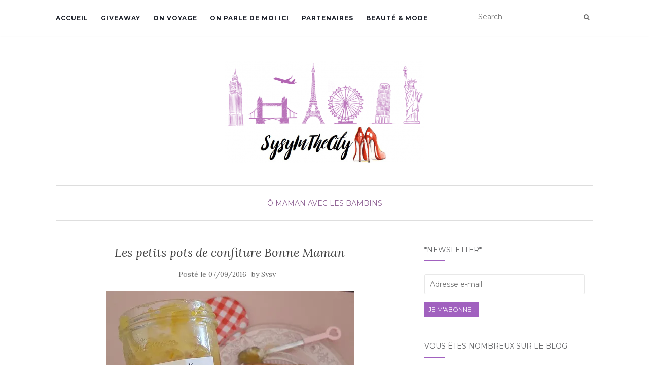

--- FILE ---
content_type: text/html; charset=UTF-8
request_url: https://www.sysyinthecity.com/o-maman/les-petits-pots-de-confiture-bonne-maman/
body_size: 16453
content:
<!doctype html>
	<!--[if !IE]>
	<html class="no-js non-ie" lang="fr-FR"> <![endif]-->
	<!--[if IE 7 ]>
	<html class="no-js ie7" lang="fr-FR"> <![endif]-->
	<!--[if IE 8 ]>
	<html class="no-js ie8" lang="fr-FR"> <![endif]-->
	<!--[if IE 9 ]>
	<html class="no-js ie9" lang="fr-FR"> <![endif]-->
	<!--[if gt IE 9]><!-->
<html class="no-js" lang="fr-FR"> <!--<![endif]-->
<head>
<meta charset="UTF-8">
<meta name="viewport" content="width=device-width, initial-scale=1">
<link rel="profile" href="http://gmpg.org/xfn/11">
<link rel="pingback" href="https://www.sysyinthecity.com/xmlrpc.php">

<meta name='robots' content='max-image-preview:large' />
<!-- Jetpack Site Verification Tags -->
<meta name="p:domain_verify" content="36574ea11e5d1b828cfef94992bcc8fa" />

	<!-- This site is optimized with the Yoast SEO plugin v15.2.1 - https://yoast.com/wordpress/plugins/seo/ -->
	<title>Les petits pots de confiture Bonne Maman | Sysy In The City Blog Famille Toulouse</title>
	<meta name="description" content="Publié le 07 septembre 2016 - Les petits pots de confiture Bonne Maman - SysyInTheCity" />
	<meta name="robots" content="index, follow, max-snippet:-1, max-image-preview:large, max-video-preview:-1" />
	<link rel="canonical" href="http://www.sysyinthecity.com/o-maman/les-petits-pots-de-confiture-bonne-maman/" />
	<meta property="og:locale" content="fr_FR" />
	<meta property="og:type" content="article" />
	<meta property="og:title" content="Les petits pots de confiture Bonne Maman | Sysy In The City Blog Famille Toulouse" />
	<meta property="og:description" content="Publié le 07 septembre 2016 - Les petits pots de confiture Bonne Maman - SysyInTheCity" />
	<meta property="og:url" content="http://www.sysyinthecity.com/o-maman/les-petits-pots-de-confiture-bonne-maman/" />
	<meta property="og:site_name" content="Sysy In The City Blog Famille Toulouse" />
	<meta property="article:published_time" content="2016-09-07T05:26:22+00:00" />
	<meta property="article:modified_time" content="2016-09-09T08:13:04+00:00" />
	<meta property="og:image" content="https://i0.wp.com/www.sysyinthecity.com/wp-content/uploads/2016/09/sysyinthecity.com-Confitures-Bonne-Maman1.jpg?fit=489%2C363&#038;ssl=1" />
	<meta property="og:image:width" content="489" />
	<meta property="og:image:height" content="363" />
	<meta name="twitter:card" content="summary_large_image" />
	<meta name="twitter:label1" content="Écrit par">
	<meta name="twitter:data1" content="Sysy">
	<meta name="twitter:label2" content="Durée de lecture est.">
	<meta name="twitter:data2" content="1 minute">
	<script type="application/ld+json" class="yoast-schema-graph">{"@context":"https://schema.org","@graph":[{"@type":"WebSite","@id":"https://www.sysyinthecity.com/#website","url":"https://www.sysyinthecity.com/","name":"Sysy In The City Blog Famille Toulouse","description":"","potentialAction":[{"@type":"SearchAction","target":"https://www.sysyinthecity.com/?s={search_term_string}","query-input":"required name=search_term_string"}],"inLanguage":"fr-FR"},{"@type":"ImageObject","@id":"http://www.sysyinthecity.com/o-maman/les-petits-pots-de-confiture-bonne-maman/#primaryimage","inLanguage":"fr-FR","url":"https://i0.wp.com/www.sysyinthecity.com/wp-content/uploads/2016/09/sysyinthecity.com-Confitures-Bonne-Maman1.jpg?fit=489%2C363&ssl=1","width":489,"height":363},{"@type":"WebPage","@id":"http://www.sysyinthecity.com/o-maman/les-petits-pots-de-confiture-bonne-maman/#webpage","url":"http://www.sysyinthecity.com/o-maman/les-petits-pots-de-confiture-bonne-maman/","name":"Les petits pots de confiture Bonne Maman | Sysy In The City Blog Famille Toulouse","isPartOf":{"@id":"https://www.sysyinthecity.com/#website"},"primaryImageOfPage":{"@id":"http://www.sysyinthecity.com/o-maman/les-petits-pots-de-confiture-bonne-maman/#primaryimage"},"datePublished":"2016-09-07T05:26:22+00:00","dateModified":"2016-09-09T08:13:04+00:00","author":{"@id":"https://www.sysyinthecity.com/#/schema/person/d1e6444984b6ad4aceedc8c2ada10cef"},"description":"Publi\u00e9 le 07 septembre 2016 - Les petits pots de confiture Bonne Maman - SysyInTheCity","inLanguage":"fr-FR","potentialAction":[{"@type":"ReadAction","target":["http://www.sysyinthecity.com/o-maman/les-petits-pots-de-confiture-bonne-maman/"]}]},{"@type":"Person","@id":"https://www.sysyinthecity.com/#/schema/person/d1e6444984b6ad4aceedc8c2ada10cef","name":"Sysy","image":{"@type":"ImageObject","@id":"https://www.sysyinthecity.com/#personlogo","inLanguage":"fr-FR","url":"https://secure.gravatar.com/avatar/176fbbcebb5ff51cf03e3781f6f6e9e0?s=96&d=monsterid&r=g","caption":"Sysy"},"sameAs":["http://www.sysyinthecity.com"]}]}</script>
	<!-- / Yoast SEO plugin. -->


<link rel='dns-prefetch' href='//fonts.googleapis.com' />
<link rel='dns-prefetch' href='//s.w.org' />
<link rel='dns-prefetch' href='//m9m6e2w5.stackpathcdn.com' />
<link rel='dns-prefetch' href='//cdn.shareaholic.net' />
<link rel='dns-prefetch' href='//www.shareaholic.net' />
<link rel='dns-prefetch' href='//analytics.shareaholic.com' />
<link rel='dns-prefetch' href='//recs.shareaholic.com' />
<link rel='dns-prefetch' href='//partner.shareaholic.com' />
<link rel='dns-prefetch' href='//v0.wordpress.com' />
<link rel='dns-prefetch' href='//i0.wp.com' />
<link rel='dns-prefetch' href='//i1.wp.com' />
<link rel='dns-prefetch' href='//i2.wp.com' />
<link rel='dns-prefetch' href='//c0.wp.com' />
<link rel='dns-prefetch' href='//widgets.wp.com' />
<link rel='dns-prefetch' href='//s0.wp.com' />
<link rel='dns-prefetch' href='//0.gravatar.com' />
<link rel='dns-prefetch' href='//1.gravatar.com' />
<link rel='dns-prefetch' href='//2.gravatar.com' />
<link rel="alternate" type="application/rss+xml" title="Sysy In The City Blog Famille Toulouse &raquo; Flux" href="https://www.sysyinthecity.com/feed/" />
<link rel="alternate" type="application/rss+xml" title="Sysy In The City Blog Famille Toulouse &raquo; Flux des commentaires" href="https://www.sysyinthecity.com/comments/feed/" />
<link rel="alternate" type="application/rss+xml" title="Sysy In The City Blog Famille Toulouse &raquo; Les petits pots de confiture Bonne Maman Flux des commentaires" href="https://www.sysyinthecity.com/o-maman/les-petits-pots-de-confiture-bonne-maman/feed/" />
<!-- Shareaholic - https://www.shareaholic.com -->
<link rel='preload' href='//cdn.shareaholic.net/assets/pub/shareaholic.js' as='script'/>
<script data-no-minify='1' data-cfasync='false'>
_SHR_SETTINGS = {"endpoints":{"local_recs_url":"https:\/\/www.sysyinthecity.com\/wp-admin\/admin-ajax.php?action=shareaholic_permalink_related","ajax_url":"https:\/\/www.sysyinthecity.com\/wp-admin\/admin-ajax.php"},"site_id":"57948eed834c93737a58e8f096051f87","url_components":{"year":"2016","monthnum":"09","day":"07","hour":"07","minute":"26","second":"22","post_id":"16420","postname":"les-petits-pots-de-confiture-bonne-maman","category":"o-maman"}};
</script>
<script data-no-minify='1' data-cfasync='false' src='//cdn.shareaholic.net/assets/pub/shareaholic.js' data-shr-siteid='57948eed834c93737a58e8f096051f87' async ></script>

<!-- Shareaholic Content Tags -->
<meta name='shareaholic:site_name' content='Sysy In The City Blog Famille Toulouse' />
<meta name='shareaholic:language' content='fr-FR' />
<meta name='shareaholic:url' content='https://www.sysyinthecity.com/o-maman/les-petits-pots-de-confiture-bonne-maman/' />
<meta name='shareaholic:keywords' content='tag:Ô maman, tag:mercredi gourmand, tag:bonne maman, cat:Ô maman, cat:avec les bambins, type:post' />
<meta name='shareaholic:article_published_time' content='2016-09-07T07:26:22+02:00' />
<meta name='shareaholic:article_modified_time' content='2016-09-09T10:13:04+02:00' />
<meta name='shareaholic:shareable_page' content='true' />
<meta name='shareaholic:article_author_name' content='Sysy' />
<meta name='shareaholic:site_id' content='57948eed834c93737a58e8f096051f87' />
<meta name='shareaholic:wp_version' content='9.7.0' />
<meta name='shareaholic:image' content='https://i0.wp.com/www.sysyinthecity.com/wp-content/uploads/2016/09/sysyinthecity.com-Confitures-Bonne-Maman1.jpg?fit=489%2C363&amp;ssl=1' />
<!-- Shareaholic Content Tags End -->

<!-- Shareaholic Open Graph Tags -->
<meta property='og:image' content='https://i0.wp.com/www.sysyinthecity.com/wp-content/uploads/2016/09/sysyinthecity.com-Confitures-Bonne-Maman1.jpg?fit=489%2C363&amp;ssl=1' />
<!-- Shareaholic Open Graph Tags End -->
		<script type="text/javascript">
			window._wpemojiSettings = {"baseUrl":"https:\/\/s.w.org\/images\/core\/emoji\/13.0.1\/72x72\/","ext":".png","svgUrl":"https:\/\/s.w.org\/images\/core\/emoji\/13.0.1\/svg\/","svgExt":".svg","source":{"concatemoji":"https:\/\/www.sysyinthecity.com\/wp-includes\/js\/wp-emoji-release.min.js?ver=5.7.14"}};
			!function(e,a,t){var n,r,o,i=a.createElement("canvas"),p=i.getContext&&i.getContext("2d");function s(e,t){var a=String.fromCharCode;p.clearRect(0,0,i.width,i.height),p.fillText(a.apply(this,e),0,0);e=i.toDataURL();return p.clearRect(0,0,i.width,i.height),p.fillText(a.apply(this,t),0,0),e===i.toDataURL()}function c(e){var t=a.createElement("script");t.src=e,t.defer=t.type="text/javascript",a.getElementsByTagName("head")[0].appendChild(t)}for(o=Array("flag","emoji"),t.supports={everything:!0,everythingExceptFlag:!0},r=0;r<o.length;r++)t.supports[o[r]]=function(e){if(!p||!p.fillText)return!1;switch(p.textBaseline="top",p.font="600 32px Arial",e){case"flag":return s([127987,65039,8205,9895,65039],[127987,65039,8203,9895,65039])?!1:!s([55356,56826,55356,56819],[55356,56826,8203,55356,56819])&&!s([55356,57332,56128,56423,56128,56418,56128,56421,56128,56430,56128,56423,56128,56447],[55356,57332,8203,56128,56423,8203,56128,56418,8203,56128,56421,8203,56128,56430,8203,56128,56423,8203,56128,56447]);case"emoji":return!s([55357,56424,8205,55356,57212],[55357,56424,8203,55356,57212])}return!1}(o[r]),t.supports.everything=t.supports.everything&&t.supports[o[r]],"flag"!==o[r]&&(t.supports.everythingExceptFlag=t.supports.everythingExceptFlag&&t.supports[o[r]]);t.supports.everythingExceptFlag=t.supports.everythingExceptFlag&&!t.supports.flag,t.DOMReady=!1,t.readyCallback=function(){t.DOMReady=!0},t.supports.everything||(n=function(){t.readyCallback()},a.addEventListener?(a.addEventListener("DOMContentLoaded",n,!1),e.addEventListener("load",n,!1)):(e.attachEvent("onload",n),a.attachEvent("onreadystatechange",function(){"complete"===a.readyState&&t.readyCallback()})),(n=t.source||{}).concatemoji?c(n.concatemoji):n.wpemoji&&n.twemoji&&(c(n.twemoji),c(n.wpemoji)))}(window,document,window._wpemojiSettings);
		</script>
		<style type="text/css">
img.wp-smiley,
img.emoji {
	display: inline !important;
	border: none !important;
	box-shadow: none !important;
	height: 1em !important;
	width: 1em !important;
	margin: 0 .07em !important;
	vertical-align: -0.1em !important;
	background: none !important;
	padding: 0 !important;
}
</style>
	<link rel='stylesheet' id='wp-block-library-css'  href='https://c0.wp.com/c/5.7.14/wp-includes/css/dist/block-library/style.min.css' type='text/css' media='all' />
<style id='wp-block-library-inline-css' type='text/css'>
.has-text-align-justify{text-align:justify;}
</style>
<link rel='stylesheet' id='dashicons-css'  href='https://c0.wp.com/c/5.7.14/wp-includes/css/dashicons.min.css' type='text/css' media='all' />
<link rel='stylesheet' id='post-views-counter-frontend-css'  href='https://www.sysyinthecity.com/wp-content/plugins/post-views-counter/css/frontend.css?ver=1.3.4' type='text/css' media='all' />
<link rel='stylesheet' id='activello-bootstrap-css'  href='https://www.sysyinthecity.com/wp-content/themes/activello/assets/css/bootstrap.min.css?ver=5.7.14' type='text/css' media='all' />
<link rel='stylesheet' id='activello-icons-css'  href='https://www.sysyinthecity.com/wp-content/themes/activello/assets/css/font-awesome.min.css?ver=5.7.14' type='text/css' media='all' />
<link rel='stylesheet' id='activello-fonts-css'  href='//fonts.googleapis.com/css?family=Lora%3A400%2C400italic%2C700%2C700italic%7CMontserrat%3A400%2C700%7CMaven+Pro%3A400%2C700&#038;ver=5.7.14' type='text/css' media='all' />
<link rel='stylesheet' id='activello-style-css'  href='https://www.sysyinthecity.com/wp-content/themes/activello/style.css?ver=5.7.14' type='text/css' media='all' />
<link rel='stylesheet' id='jetpack_facebook_likebox-css'  href='https://c0.wp.com/p/jetpack/9.0.5/modules/widgets/facebook-likebox/style.css' type='text/css' media='all' />
<link rel='stylesheet' id='jetpack_css-css'  href='https://c0.wp.com/p/jetpack/9.0.5/css/jetpack.css' type='text/css' media='all' />
<script type='text/javascript' src='https://c0.wp.com/c/5.7.14/wp-includes/js/jquery/jquery.min.js' id='jquery-core-js'></script>
<script type='text/javascript' src='https://c0.wp.com/c/5.7.14/wp-includes/js/jquery/jquery-migrate.min.js' id='jquery-migrate-js'></script>
<script type='text/javascript' src='https://www.sysyinthecity.com/wp-content/themes/activello/assets/js/vendor/modernizr.min.js?ver=5.7.14' id='activello-modernizr-js'></script>
<script type='text/javascript' src='https://www.sysyinthecity.com/wp-content/themes/activello/assets/js/vendor/bootstrap.min.js?ver=5.7.14' id='activello-bootstrapjs-js'></script>
<script type='text/javascript' src='https://www.sysyinthecity.com/wp-content/themes/activello/assets/js/functions.min.js?ver=5.7.14' id='activello-functions-js'></script>
<link rel="https://api.w.org/" href="https://www.sysyinthecity.com/wp-json/" /><link rel="alternate" type="application/json" href="https://www.sysyinthecity.com/wp-json/wp/v2/posts/16420" /><link rel="EditURI" type="application/rsd+xml" title="RSD" href="https://www.sysyinthecity.com/xmlrpc.php?rsd" />
<link rel="wlwmanifest" type="application/wlwmanifest+xml" href="https://www.sysyinthecity.com/wp-includes/wlwmanifest.xml" /> 
<meta name="generator" content="WordPress 5.7.14" />
<link rel='shortlink' href='https://wp.me/p3Wmzo-4gQ' />
<link rel="alternate" type="application/json+oembed" href="https://www.sysyinthecity.com/wp-json/oembed/1.0/embed?url=https%3A%2F%2Fwww.sysyinthecity.com%2Fo-maman%2Fles-petits-pots-de-confiture-bonne-maman%2F" />
<link rel="alternate" type="text/xml+oembed" href="https://www.sysyinthecity.com/wp-json/oembed/1.0/embed?url=https%3A%2F%2Fwww.sysyinthecity.com%2Fo-maman%2Fles-petits-pots-de-confiture-bonne-maman%2F&#038;format=xml" />
<style type="text/css"></style>	<style type="text/css">
		#social li{
			display: inline-block;
		}
		#social li,
		#social ul {
			border: 0!important;
			list-style: none;
			padding-left: 0;
			text-align: center;
		}
		#social li a[href*="twitter.com"] .fa:before,
		.fa-twitter:before {
			content: "\f099"
		}
		#social li a[href*="facebook.com"] .fa:before,
		.fa-facebook-f:before,
		.fa-facebook:before {
			content: "\f09a"
		}
		#social li a[href*="github.com"] .fa:before,
		.fa-github:before {
			content: "\f09b"
		}
		#social li a[href*="/feed"] .fa:before,
		.fa-rss:before {
			content: "\f09e"
		}
		#social li a[href*="pinterest.com"] .fa:before,
		.fa-pinterest:before {
			content: "\f0d2"
		}
		#social li a[href*="plus.google.com"] .fa:before,
		.fa-google-plus:before {
			content: "\f0d5"
		}
		#social li a[href*="linkedin.com"] .fa:before,
		.fa-linkedin:before {
			content: "\f0e1"
		}
		#social li a[href*="youtube.com"] .fa:before,
		.fa-youtube:before {
			content: "\f167"
		}
		#social li a[href*="instagram.com"] .fa:before,
		.fa-instagram:before {
			content: "\f16d"
		}
		#social li a[href*="flickr.com"] .fa:before,
		.fa-flickr:before {
			content: "\f16e"
		}
		#social li a[href*="tumblr.com"] .fa:before,
		.fa-tumblr:before {
			content: "\f173"
		}
		#social li a[href*="dribbble.com"] .fa:before,
		.fa-dribbble:before {
			content: "\f17d"
		}
		#social li a[href*="skype.com"] .fa:before,
		.fa-skype:before {
			content: "\f17e"
		}
		#social li a[href*="foursquare.com"] .fa:before,
		.fa-foursquare:before {
			content: "\f180"
		}
		#social li a[href*="vimeo.com"] .fa:before,
		.fa-vimeo-square:before {
			content: "\f194"
		}
		#social li a[href*="weheartit.com"] .fa:before,
		.fa-heart:before {
			content: "\f004"
		}
		#social li a[href*="spotify.com"] .fa:before,
		.fa-spotify:before {
			content: "\f1bc"
		}
		#social li a[href*="soundcloud.com"] .fa:before,
		.fa-soundcloud:before {
			content: "\f1be"
		}
	</style>
			<style type="text/css">
				#wp-admin-bar-pvc-post-views .pvc-graph-container { padding-top: 6px; padding-bottom: 6px; position: relative; display: block; height: 100%; box-sizing: border-box; }
				#wp-admin-bar-pvc-post-views .pvc-line-graph {
					display: inline-block;
					width: 1px;
					margin-right: 1px;
					background-color: #ccc;
					vertical-align: baseline;
				}
				#wp-admin-bar-pvc-post-views .pvc-line-graph:hover { background-color: #eee; }
				#wp-admin-bar-pvc-post-views .pvc-line-graph-0 { height: 1% }
				#wp-admin-bar-pvc-post-views .pvc-line-graph-1 { height: 5% }
				#wp-admin-bar-pvc-post-views .pvc-line-graph-2 { height: 10% }
				#wp-admin-bar-pvc-post-views .pvc-line-graph-3 { height: 15% }
				#wp-admin-bar-pvc-post-views .pvc-line-graph-4 { height: 20% }
				#wp-admin-bar-pvc-post-views .pvc-line-graph-5 { height: 25% }
				#wp-admin-bar-pvc-post-views .pvc-line-graph-6 { height: 30% }
				#wp-admin-bar-pvc-post-views .pvc-line-graph-7 { height: 35% }
				#wp-admin-bar-pvc-post-views .pvc-line-graph-8 { height: 40% }
				#wp-admin-bar-pvc-post-views .pvc-line-graph-9 { height: 45% }
				#wp-admin-bar-pvc-post-views .pvc-line-graph-10 { height: 50% }
				#wp-admin-bar-pvc-post-views .pvc-line-graph-11 { height: 55% }
				#wp-admin-bar-pvc-post-views .pvc-line-graph-12 { height: 60% }
				#wp-admin-bar-pvc-post-views .pvc-line-graph-13 { height: 65% }
				#wp-admin-bar-pvc-post-views .pvc-line-graph-14 { height: 70% }
				#wp-admin-bar-pvc-post-views .pvc-line-graph-15 { height: 75% }
				#wp-admin-bar-pvc-post-views .pvc-line-graph-16 { height: 80% }
				#wp-admin-bar-pvc-post-views .pvc-line-graph-17 { height: 85% }
				#wp-admin-bar-pvc-post-views .pvc-line-graph-18 { height: 90% }
				#wp-admin-bar-pvc-post-views .pvc-line-graph-19 { height: 95% }
				#wp-admin-bar-pvc-post-views .pvc-line-graph-20 { height: 100% }
			</style>			<style type="text/css">
				/* If html does not have either class, do not show lazy loaded images. */
				html:not( .jetpack-lazy-images-js-enabled ):not( .js ) .jetpack-lazy-image {
					display: none;
				}
			</style>
			<script>
				document.documentElement.classList.add(
					'jetpack-lazy-images-js-enabled'
				);
			</script>
		
</head>

<body class="post-template-default single single-post postid-16420 single-format-standard wp-custom-logo group-blog has-sidebar-right">
<div id="page" class="hfeed site">

	<header id="masthead" class="site-header" role="banner">
		<nav class="navbar navbar-default" role="navigation">
			<div class="container">
				<div class="row">
					<div class="site-navigation-inner col-sm-12">
						<div class="navbar-header">
							<button type="button" class="btn navbar-toggle" data-toggle="collapse" data-target=".navbar-ex1-collapse">
								<span class="sr-only">Afficher/masquer la navigation</span>
								<span class="icon-bar"></span>
								<span class="icon-bar"></span>
								<span class="icon-bar"></span>
							</button>
						</div>
						<div class="collapse navbar-collapse navbar-ex1-collapse"><ul id="menu-barre-haute" class="nav navbar-nav"><li id="menu-item-21" class="menu-item menu-item-type-custom menu-item-object-custom menu-item-home menu-item-21"><a title="Accueil" href="http://www.sysyinthecity.com/">Accueil</a></li>
<li id="menu-item-13039" class="menu-item menu-item-type-taxonomy menu-item-object-category menu-item-13039"><a title="GiveAway" href="https://www.sysyinthecity.com/category/giveaway/">GiveAway</a></li>
<li id="menu-item-15519" class="menu-item menu-item-type-taxonomy menu-item-object-category menu-item-15519"><a title="On voyage" href="https://www.sysyinthecity.com/category/o-maman/voyage/">On voyage</a></li>
<li id="menu-item-4011" class="menu-item menu-item-type-post_type menu-item-object-page menu-item-4011"><a title="On parle de moi ici" href="https://www.sysyinthecity.com/follow-me/">On parle de moi ici</a></li>
<li id="menu-item-6909" class="menu-item menu-item-type-post_type menu-item-object-page menu-item-6909"><a title="Partenaires" href="https://www.sysyinthecity.com/partenaires/">Partenaires</a></li>
<li id="menu-item-4007" class="menu-item menu-item-type-taxonomy menu-item-object-category menu-item-4007"><a title="Beauté &amp; Mode" href="https://www.sysyinthecity.com/category/so-girly/beaute-mode/">Beauté &#038; Mode</a></li>
</ul></div>
						<div class="nav-search"><form action="https://www.sysyinthecity.com/" method="get"><input type="text" name="s" value="" placeholder="Search"><button type="submit" class="header-search-icon" name="submit" id="searchsubmit" value="Recherche"><i class="fa fa-search"></i></button></form>							
						</div>
					</div>
				</div>
			</div>
		</nav><!-- .site-navigation -->

		
		<div class="container">
			<div id="logo">
				<span class="site-name">
									<a href="https://www.sysyinthecity.com/" class="custom-logo-link" rel="home"><img width="392" height="200" src="https://i0.wp.com/www.sysyinthecity.com/wp-content/uploads/2018/01/cropped-sysyInTheCity_Bandeau_Titre.png?fit=392%2C200&amp;ssl=1" class="custom-logo jetpack-lazy-image" alt="Sysy In The City Blog Famille Toulouse" data-lazy-srcset="https://i0.wp.com/www.sysyinthecity.com/wp-content/uploads/2018/01/cropped-sysyInTheCity_Bandeau_Titre.png?w=392&amp;ssl=1 392w, https://i0.wp.com/www.sysyinthecity.com/wp-content/uploads/2018/01/cropped-sysyInTheCity_Bandeau_Titre.png?resize=150%2C77&amp;ssl=1 150w, https://i0.wp.com/www.sysyinthecity.com/wp-content/uploads/2018/01/cropped-sysyInTheCity_Bandeau_Titre.png?resize=200%2C102&amp;ssl=1 200w" data-lazy-sizes="(max-width: 392px) 100vw, 392px" data-lazy-src="https://i0.wp.com/www.sysyinthecity.com/wp-content/uploads/2018/01/cropped-sysyInTheCity_Bandeau_Titre.png?fit=392%2C200&amp;ssl=1&amp;is-pending-load=1" srcset="[data-uri]" /></a>
									</span><!-- end of .site-name -->

							</div><!-- end of #logo -->

						<div id="line"></div>
					</div>

	</header><!-- #masthead -->


	<div id="content" class="site-content">

		<div class="top-section">
					</div>

		<div class="container main-content-area">

						<div class="cat-title">
				<ul class="post-categories">
	<li><a href="https://www.sysyinthecity.com/category/o-maman/" rel="category tag">Ô Maman</a></li>
	<li><a href="https://www.sysyinthecity.com/category/avec-les-bambins/" rel="category tag">Avec les Bambins</a></li></ul>			</div>
									
			<div class="row">
				<div class="main-content-inner col-sm-12 col-md-8 ">

	<div id="primary" class="content-area">
		<main id="main" class="site-main" role="main">

		
			
<article id="post-16420" class="post-16420 post type-post status-publish format-standard has-post-thumbnail hentry category-o-maman category-avec-les-bambins tag-o-maman tag-mercredi-gourmand">
	<div class="blog-item-wrap">
		<div class="post-inner-content">
			<header class="entry-header page-header">
				<h1 class="entry-title">Les petits pots de confiture Bonne Maman</h1>

								<div class="entry-meta">
					<span class="posted-on">Posté le <a href="https://www.sysyinthecity.com/o-maman/les-petits-pots-de-confiture-bonne-maman/" rel="bookmark"><time class="entry-date published" datetime="2016-09-07T07:26:22+02:00">07/09/2016</time><time class="updated" datetime="2016-09-09T10:13:04+02:00">09/09/2016</time></a></span>by <span class="author vcard"><a class="url fn n" href="https://www.sysyinthecity.com/author/sysy/">Sysy</a></span>
					
				</div><!-- .entry-meta -->
							</header><!-- .entry-header -->
			
			<a href="https://www.sysyinthecity.com/o-maman/les-petits-pots-de-confiture-bonne-maman/" title="Les petits pots de confiture Bonne Maman" >
				<img width="489" height="363" src="https://i0.wp.com/www.sysyinthecity.com/wp-content/uploads/2016/09/sysyinthecity.com-Confitures-Bonne-Maman1.jpg?resize=489%2C363&amp;ssl=1" class="single-featured wp-post-image jetpack-lazy-image" alt="" loading="lazy" data-lazy-srcset="https://i0.wp.com/www.sysyinthecity.com/wp-content/uploads/2016/09/sysyinthecity.com-Confitures-Bonne-Maman1.jpg?w=489&amp;ssl=1 489w, https://i0.wp.com/www.sysyinthecity.com/wp-content/uploads/2016/09/sysyinthecity.com-Confitures-Bonne-Maman1.jpg?resize=150%2C111&amp;ssl=1 150w, https://i0.wp.com/www.sysyinthecity.com/wp-content/uploads/2016/09/sysyinthecity.com-Confitures-Bonne-Maman1.jpg?resize=200%2C148&amp;ssl=1 200w" data-lazy-sizes="(max-width: 489px) 100vw, 489px" data-lazy-src="https://i0.wp.com/www.sysyinthecity.com/wp-content/uploads/2016/09/sysyinthecity.com-Confitures-Bonne-Maman1.jpg?resize=489%2C363&amp;ssl=1&amp;is-pending-load=1" srcset="[data-uri]" />			</a>
			
			<div class="entry-content">

				<div style='display:none;' class='shareaholic-canvas' data-app='share_buttons' data-title='Les petits pots de confiture Bonne Maman' data-link='https://www.sysyinthecity.com/o-maman/les-petits-pots-de-confiture-bonne-maman/' data-app-id-name='post_above_content'></div><p><img loading="lazy" class="aligncenter size-full wp-image-16422 jetpack-lazy-image" src="https://i0.wp.com/www.sysyinthecity.com/wp-content/uploads/2016/09/sysyinthecity.com-Confitures-Bonne-Maman-2.jpg?resize=514%2C415" alt="sysyinthecity.com Confitures Bonne Maman (2)" width="514" height="415" data-recalc-dims="1" data-lazy-srcset="https://i0.wp.com/www.sysyinthecity.com/wp-content/uploads/2016/09/sysyinthecity.com-Confitures-Bonne-Maman-2.jpg?w=514&amp;ssl=1 514w, https://i0.wp.com/www.sysyinthecity.com/wp-content/uploads/2016/09/sysyinthecity.com-Confitures-Bonne-Maman-2.jpg?resize=150%2C121&amp;ssl=1 150w, https://i0.wp.com/www.sysyinthecity.com/wp-content/uploads/2016/09/sysyinthecity.com-Confitures-Bonne-Maman-2.jpg?resize=200%2C161&amp;ssl=1 200w" data-lazy-sizes="(max-width: 514px) 100vw, 514px" data-lazy-src="https://i0.wp.com/www.sysyinthecity.com/wp-content/uploads/2016/09/sysyinthecity.com-Confitures-Bonne-Maman-2.jpg?resize=514%2C415&amp;is-pending-load=1" srcset="[data-uri]"><noscript><img loading="lazy" class="aligncenter size-full wp-image-16422" src="https://i0.wp.com/www.sysyinthecity.com/wp-content/uploads/2016/09/sysyinthecity.com-Confitures-Bonne-Maman-2.jpg?resize=514%2C415" alt="sysyinthecity.com Confitures Bonne Maman (2)" width="514" height="415" srcset="https://i0.wp.com/www.sysyinthecity.com/wp-content/uploads/2016/09/sysyinthecity.com-Confitures-Bonne-Maman-2.jpg?w=514&amp;ssl=1 514w, https://i0.wp.com/www.sysyinthecity.com/wp-content/uploads/2016/09/sysyinthecity.com-Confitures-Bonne-Maman-2.jpg?resize=150%2C121&amp;ssl=1 150w, https://i0.wp.com/www.sysyinthecity.com/wp-content/uploads/2016/09/sysyinthecity.com-Confitures-Bonne-Maman-2.jpg?resize=200%2C161&amp;ssl=1 200w" sizes="(max-width: 514px) 100vw, 514px" data-recalc-dims="1" /></noscript></p>
<p style="text-align: justify;"><span style="font-family: verdana, geneva, sans-serif; font-size: 12pt;">« La confiture, ça dégouline, ça passe par les trous de la tartine » ♪♪</span></p>
<p style="text-align: justify;"><span style="font-family: verdana, geneva, sans-serif; font-size: 12pt;">Qui dit mercredi, dit gourmandises, ça vous va ?</span></p>
<p style="text-align: justify;"><span style="font-family: verdana, geneva, sans-serif; font-size: 12pt;">ça tombe bien, durant l&rsquo;été Bonne Maman m&rsquo;a envoyé une valisette de petites confitures à <del>dévorer</del> goûter pour les petits-déjeuners.</span></p>
<p style="text-align: justify;"><span style="font-family: verdana, geneva, sans-serif; font-size: 12pt;"><span style="color: #ff00ff; font-family: 'comic sans ms', sans-serif;"><a style="color: #ff00ff;" href="https://www.bonne-maman.com/petits-pots.html#/produits/game-confitures/petitspots" target="_blank">Bonne Maman</a></span>, on connaît tous depuis de nombreuses années, leurs confitures sont délicieuses. Cette fois-ci Bonne Maman a eu la bonne idée de sortir des plus petits pots de confiture.</span></p>
<p style="text-align: justify;"><span style="font-family: verdana, geneva, sans-serif; font-size: 12pt;">Des pots de <strong>210 g</strong>, juste la quantité suffisante pour goûter lorsque l&rsquo;on n&rsquo;est pas certain de son choix, ou pour offrir. Ou comme nous, ces petits pots nous ont suivi lors de notre week-end croisière du Canal du Midi ou pour nos vacances à Mimizan. Pratique à glisser dans la glacière ^__^</span></p>
<p style="text-align: justify;"><span style="font-family: verdana, geneva, sans-serif; font-size: 12pt;">Il y a cinq variétés :</span></p>
<p style="text-align: justify;"><span style="font-family: verdana, geneva, sans-serif; font-size: 12pt;">&#8211; Abricots bergeron</span></p>
<p style="text-align: justify;"><span style="font-family: verdana, geneva, sans-serif; font-size: 12pt;">&#8211; Mirabelles de Lorraine</span></p>
<p style="text-align: justify;"><span style="font-family: verdana, geneva, sans-serif; font-size: 12pt;">&#8211; Fraises Camarosa</span></p>
<p style="text-align: justify;"><span style="font-family: verdana, geneva, sans-serif; font-size: 12pt;">&#8211; Framboises Willamette</span></p>
<p style="text-align: justify;"><span style="font-family: verdana, geneva, sans-serif; font-size: 12pt;">&#8211; Mandarines d&rsquo;Italie</span></p>
<p style="text-align: justify;"><span style="font-family: verdana, geneva, sans-serif; font-size: 12pt;">Les enfants ont adoré les confitures aux fraises et aux framboises, sur des pancakes. Pour ma part celle aux mandarines, je craignais qu&rsquo;elle soit amère mais pas trop, elle est juste trop délicieuse. Les prochaines sur nos tartines seront les abricots et mirabelles.</span></p>
<p style="text-align: justify;"><span style="font-family: verdana, geneva, sans-serif; font-size: 12pt;">Des petits pots qui nous ont accompagné tout l&rsquo;été, plein de gourmandises, sucrées et délicieuses.</span></p>
<p><img loading="lazy" class="aligncenter size-full wp-image-16423 jetpack-lazy-image" src="https://i0.wp.com/www.sysyinthecity.com/wp-content/uploads/2016/09/sysyinthecity.com-Confitures-Bonne-Maman1.jpg?resize=489%2C363" alt="sysyinthecity.com Confitures Bonne Maman" width="489" height="363" data-recalc-dims="1" data-lazy-srcset="https://i0.wp.com/www.sysyinthecity.com/wp-content/uploads/2016/09/sysyinthecity.com-Confitures-Bonne-Maman1.jpg?w=489&amp;ssl=1 489w, https://i0.wp.com/www.sysyinthecity.com/wp-content/uploads/2016/09/sysyinthecity.com-Confitures-Bonne-Maman1.jpg?resize=150%2C111&amp;ssl=1 150w, https://i0.wp.com/www.sysyinthecity.com/wp-content/uploads/2016/09/sysyinthecity.com-Confitures-Bonne-Maman1.jpg?resize=200%2C148&amp;ssl=1 200w" data-lazy-sizes="(max-width: 489px) 100vw, 489px" data-lazy-src="https://i0.wp.com/www.sysyinthecity.com/wp-content/uploads/2016/09/sysyinthecity.com-Confitures-Bonne-Maman1.jpg?resize=489%2C363&amp;is-pending-load=1" srcset="[data-uri]"><noscript><img loading="lazy" class="aligncenter size-full wp-image-16423" src="https://i0.wp.com/www.sysyinthecity.com/wp-content/uploads/2016/09/sysyinthecity.com-Confitures-Bonne-Maman1.jpg?resize=489%2C363" alt="sysyinthecity.com Confitures Bonne Maman" width="489" height="363" srcset="https://i0.wp.com/www.sysyinthecity.com/wp-content/uploads/2016/09/sysyinthecity.com-Confitures-Bonne-Maman1.jpg?w=489&amp;ssl=1 489w, https://i0.wp.com/www.sysyinthecity.com/wp-content/uploads/2016/09/sysyinthecity.com-Confitures-Bonne-Maman1.jpg?resize=150%2C111&amp;ssl=1 150w, https://i0.wp.com/www.sysyinthecity.com/wp-content/uploads/2016/09/sysyinthecity.com-Confitures-Bonne-Maman1.jpg?resize=200%2C148&amp;ssl=1 200w" sizes="(max-width: 489px) 100vw, 489px" data-recalc-dims="1" /></noscript></p>
<p><span style="font-family: verdana, geneva, sans-serif; font-size: 12pt;">Et vous, les confitures ça vous plaît ? au petit-déjeuner ou pour un goûter ?</span></p>
<div class="post-views post-16420 entry-meta">
				<span class="post-views-icon dashicons dashicons-chart-bar"></span>
				<span class="post-views-label">Ce post a été vu : </span>
				<span class="post-views-count">4 044</span>
			</div><div class='sharedaddy sd-block sd-like jetpack-likes-widget-wrapper jetpack-likes-widget-unloaded' id='like-post-wrapper-58238794-16420-693d346042451' data-src='https://widgets.wp.com/likes/#blog_id=58238794&amp;post_id=16420&amp;origin=www.sysyinthecity.com&amp;obj_id=58238794-16420-693d346042451' data-name='like-post-frame-58238794-16420-693d346042451'><h3 class="sd-title">WordPress:</h3><div class='likes-widget-placeholder post-likes-widget-placeholder' style='height: 55px;'><span class='button'><span>J&#039;aime</span></span> <span class="loading">chargement&hellip;</span></div><span class='sd-text-color'></span><a class='sd-link-color'></a></div><div style='display:none;' class='shareaholic-canvas' data-app='share_buttons' data-title='Les petits pots de confiture Bonne Maman' data-link='https://www.sysyinthecity.com/o-maman/les-petits-pots-de-confiture-bonne-maman/' data-app-id-name='post_below_content'></div><div style='display:none;' class='shareaholic-canvas' data-app='recommendations' data-title='Les petits pots de confiture Bonne Maman' data-link='https://www.sysyinthecity.com/o-maman/les-petits-pots-de-confiture-bonne-maman/' data-app-id-name='post_below_content'></div>				
								
			</div><!-- .entry-content -->
			<div class="entry-footer">
								<span class="comments-link"><a href="https://www.sysyinthecity.com/o-maman/les-petits-pots-de-confiture-bonne-maman/#comments">Commentaires (21)</a></span>
					
								<!-- tags -->
				<div class="tagcloud">

					<a href="https://www.sysyinthecity.com/tag/o-maman/">Ô Maman</a> <a href="https://www.sysyinthecity.com/tag/mercredi-gourmand/">Mercredi Gourmand</a> 
				</div>
				<!-- end tags -->
							</div><!-- .entry-footer -->
		</div>
	</div>
</article><!-- #post-## -->

			
<div id="comments" class="comments-area">

	
			<h2 class="comments-title">
		21 Replies to &ldquo;Les petits pots de confiture Bonne Maman&rdquo;		</h2>

		
		<ol class="comment-list">
				<li class="comment even thread-even depth-1 parent" id="comment-95806">
			<div id="div-comment-95806" class="comment-body">
	
	<div class="comment-author vcard asdasd">
		<img alt src="https://secure.gravatar.com/avatar/220b1121a5681f029ca3683b65e93b7b?s=80&#038;d=monsterid&#038;r=g" class="avatar avatar-80 photo jetpack-lazy-image" height="80" width="80" loading="lazy" data-lazy-srcset="https://secure.gravatar.com/avatar/220b1121a5681f029ca3683b65e93b7b?s=160&#038;d=monsterid&#038;r=g 2x" data-lazy-src="https://secure.gravatar.com/avatar/220b1121a5681f029ca3683b65e93b7b?s=80&amp;is-pending-load=1#038;d=monsterid&#038;r=g" srcset="[data-uri]"><noscript><img alt='' src='https://secure.gravatar.com/avatar/220b1121a5681f029ca3683b65e93b7b?s=80&#038;d=monsterid&#038;r=g' srcset='https://secure.gravatar.com/avatar/220b1121a5681f029ca3683b65e93b7b?s=160&#038;d=monsterid&#038;r=g 2x' class='avatar avatar-80 photo' height='80' width='80' loading='lazy'/></noscript>		<cite class="fn"><a href='http://philetaiguilles.canalblog.com/' rel='external nofollow ugc' class='url'>Ax-L</a></cite> <span class="says">dit :</span>		<a rel='nofollow' class='comment-reply-link' href='#comment-95806' data-commentid="95806" data-postid="16420" data-belowelement="div-comment-95806" data-respondelement="respond" data-replyto="Répondre à Ax-L" aria-label='Répondre à Ax-L'>Répondre</a>		<div class="comment-meta commentmetadata"><a href="https://www.sysyinthecity.com/o-maman/les-petits-pots-de-confiture-bonne-maman/#comment-95806">
			07/09/2016 at 08:41</a>		</div>
	</div>

	
	<p>Abricot, mirabelle en 1er. Framboise quand c&rsquo;est en gelée parce que je n&rsquo;aime pas les petits grains. J&rsquo;aime aussi beaucoup tout ce qui est agrumes.<br />
Sur des tartines, des crêpes, dans un gâteau&#8230;</p>

			</div>
	<ol class="children">
	<li class="comment byuser comment-author-sysy bypostauthor odd alt depth-2" id="comment-95872">
			<div id="div-comment-95872" class="comment-body">
	
	<div class="comment-author vcard asdasd">
		<img alt src="https://secure.gravatar.com/avatar/176fbbcebb5ff51cf03e3781f6f6e9e0?s=80&#038;d=monsterid&#038;r=g" class="avatar avatar-80 photo jetpack-lazy-image" height="80" width="80" loading="lazy" data-lazy-srcset="https://secure.gravatar.com/avatar/176fbbcebb5ff51cf03e3781f6f6e9e0?s=160&#038;d=monsterid&#038;r=g 2x" data-lazy-src="https://secure.gravatar.com/avatar/176fbbcebb5ff51cf03e3781f6f6e9e0?s=80&amp;is-pending-load=1#038;d=monsterid&#038;r=g" srcset="[data-uri]"><noscript><img alt='' src='https://secure.gravatar.com/avatar/176fbbcebb5ff51cf03e3781f6f6e9e0?s=80&#038;d=monsterid&#038;r=g' srcset='https://secure.gravatar.com/avatar/176fbbcebb5ff51cf03e3781f6f6e9e0?s=160&#038;d=monsterid&#038;r=g 2x' class='avatar avatar-80 photo' height='80' width='80' loading='lazy'/></noscript>		<cite class="fn"><a href='http://www.sysyinthecity.com' rel='external nofollow ugc' class='url'>Sysy</a></cite> <span class="says">dit :</span>		<a rel='nofollow' class='comment-reply-link' href='#comment-95872' data-commentid="95872" data-postid="16420" data-belowelement="div-comment-95872" data-respondelement="respond" data-replyto="Répondre à Sysy" aria-label='Répondre à Sysy'>Répondre</a>		<div class="comment-meta commentmetadata"><a href="https://www.sysyinthecity.com/o-maman/les-petits-pots-de-confiture-bonne-maman/#comment-95872">
			09/09/2016 at 09:12</a>		</div>
	</div>

	
	<p>oh la la idem mes enfants ne supportent pas les graines  <img src="https://www.sysyinthecity.com/wp-includes/images/smilies/icon_lol.gif" alt=":lol:" class="wp-smiley" style="height: 1em; max-height: 1em;" /></p>

			</div>
	</li><!-- #comment-## -->
</ol><!-- .children -->
</li><!-- #comment-## -->
	<li class="comment even thread-odd thread-alt depth-1 parent" id="comment-95807">
			<div id="div-comment-95807" class="comment-body">
	
	<div class="comment-author vcard asdasd">
		<img alt src="https://secure.gravatar.com/avatar/b80cf4889578f8369434d1e58b0fc630?s=80&#038;d=monsterid&#038;r=g" class="avatar avatar-80 photo jetpack-lazy-image" height="80" width="80" loading="lazy" data-lazy-srcset="https://secure.gravatar.com/avatar/b80cf4889578f8369434d1e58b0fc630?s=160&#038;d=monsterid&#038;r=g 2x" data-lazy-src="https://secure.gravatar.com/avatar/b80cf4889578f8369434d1e58b0fc630?s=80&amp;is-pending-load=1#038;d=monsterid&#038;r=g" srcset="[data-uri]"><noscript><img alt='' src='https://secure.gravatar.com/avatar/b80cf4889578f8369434d1e58b0fc630?s=80&#038;d=monsterid&#038;r=g' srcset='https://secure.gravatar.com/avatar/b80cf4889578f8369434d1e58b0fc630?s=160&#038;d=monsterid&#038;r=g 2x' class='avatar avatar-80 photo' height='80' width='80' loading='lazy'/></noscript>		<cite class="fn"><a href='http://mamandoudouce.blogspot.fr' rel='external nofollow ugc' class='url'>mamandoudouce</a></cite> <span class="says">dit :</span>		<a rel='nofollow' class='comment-reply-link' href='#comment-95807' data-commentid="95807" data-postid="16420" data-belowelement="div-comment-95807" data-respondelement="respond" data-replyto="Répondre à mamandoudouce" aria-label='Répondre à mamandoudouce'>Répondre</a>		<div class="comment-meta commentmetadata"><a href="https://www.sysyinthecity.com/o-maman/les-petits-pots-de-confiture-bonne-maman/#comment-95807">
			07/09/2016 at 10:16</a>		</div>
	</div>

	
	<p>La confiture est l&rsquo;indispensable pour le petit déjeuner! Un vrai régal!</p>

			</div>
	<ol class="children">
	<li class="comment byuser comment-author-sysy bypostauthor odd alt depth-2" id="comment-95873">
			<div id="div-comment-95873" class="comment-body">
	
	<div class="comment-author vcard asdasd">
		<img alt src="https://secure.gravatar.com/avatar/176fbbcebb5ff51cf03e3781f6f6e9e0?s=80&#038;d=monsterid&#038;r=g" class="avatar avatar-80 photo jetpack-lazy-image" height="80" width="80" loading="lazy" data-lazy-srcset="https://secure.gravatar.com/avatar/176fbbcebb5ff51cf03e3781f6f6e9e0?s=160&#038;d=monsterid&#038;r=g 2x" data-lazy-src="https://secure.gravatar.com/avatar/176fbbcebb5ff51cf03e3781f6f6e9e0?s=80&amp;is-pending-load=1#038;d=monsterid&#038;r=g" srcset="[data-uri]"><noscript><img alt='' src='https://secure.gravatar.com/avatar/176fbbcebb5ff51cf03e3781f6f6e9e0?s=80&#038;d=monsterid&#038;r=g' srcset='https://secure.gravatar.com/avatar/176fbbcebb5ff51cf03e3781f6f6e9e0?s=160&#038;d=monsterid&#038;r=g 2x' class='avatar avatar-80 photo' height='80' width='80' loading='lazy'/></noscript>		<cite class="fn"><a href='http://www.sysyinthecity.com' rel='external nofollow ugc' class='url'>Sysy</a></cite> <span class="says">dit :</span>		<a rel='nofollow' class='comment-reply-link' href='#comment-95873' data-commentid="95873" data-postid="16420" data-belowelement="div-comment-95873" data-respondelement="respond" data-replyto="Répondre à Sysy" aria-label='Répondre à Sysy'>Répondre</a>		<div class="comment-meta commentmetadata"><a href="https://www.sysyinthecity.com/o-maman/les-petits-pots-de-confiture-bonne-maman/#comment-95873">
			09/09/2016 at 09:13</a>		</div>
	</div>

	
	<p>Je suis tout à fait d&rsquo;accord  <img src="https://www.sysyinthecity.com/wp-includes/images/smilies/icon_biggrin.gif" alt=":-D" class="wp-smiley" style="height: 1em; max-height: 1em;" /></p>

			</div>
	</li><!-- #comment-## -->
</ol><!-- .children -->
</li><!-- #comment-## -->
	<li class="comment even thread-even depth-1 parent" id="comment-95810">
			<div id="div-comment-95810" class="comment-body">
	
	<div class="comment-author vcard asdasd">
		<img alt src="https://secure.gravatar.com/avatar/2c4e5e04c25bb4169331d4d9cc1dc1eb?s=80&#038;d=monsterid&#038;r=g" class="avatar avatar-80 photo jetpack-lazy-image" height="80" width="80" loading="lazy" data-lazy-srcset="https://secure.gravatar.com/avatar/2c4e5e04c25bb4169331d4d9cc1dc1eb?s=160&#038;d=monsterid&#038;r=g 2x" data-lazy-src="https://secure.gravatar.com/avatar/2c4e5e04c25bb4169331d4d9cc1dc1eb?s=80&amp;is-pending-load=1#038;d=monsterid&#038;r=g" srcset="[data-uri]"><noscript><img alt='' src='https://secure.gravatar.com/avatar/2c4e5e04c25bb4169331d4d9cc1dc1eb?s=80&#038;d=monsterid&#038;r=g' srcset='https://secure.gravatar.com/avatar/2c4e5e04c25bb4169331d4d9cc1dc1eb?s=160&#038;d=monsterid&#038;r=g 2x' class='avatar avatar-80 photo' height='80' width='80' loading='lazy'/></noscript>		<cite class="fn"><a href='http://Y' rel='external nofollow ugc' class='url'>Faelyne</a></cite> <span class="says">dit :</span>		<a rel='nofollow' class='comment-reply-link' href='#comment-95810' data-commentid="95810" data-postid="16420" data-belowelement="div-comment-95810" data-respondelement="respond" data-replyto="Répondre à Faelyne" aria-label='Répondre à Faelyne'>Répondre</a>		<div class="comment-meta commentmetadata"><a href="https://www.sysyinthecity.com/o-maman/les-petits-pots-de-confiture-bonne-maman/#comment-95810">
			07/09/2016 at 10:59</a>		</div>
	</div>

	
	<p>La fraise en premier puis framboise.<br />
Confiture au petit déjeuner et acheter au marché , directement au producteur!<br />
J&rsquo;ai aussi goûter chocolat poire, une tuerie!</p>

			</div>
	<ol class="children">
	<li class="comment odd alt depth-2 parent" id="comment-95815">
			<div id="div-comment-95815" class="comment-body">
	
	<div class="comment-author vcard asdasd">
		<img alt src="https://secure.gravatar.com/avatar/2c4e5e04c25bb4169331d4d9cc1dc1eb?s=80&#038;d=monsterid&#038;r=g" class="avatar avatar-80 photo jetpack-lazy-image" height="80" width="80" loading="lazy" data-lazy-srcset="https://secure.gravatar.com/avatar/2c4e5e04c25bb4169331d4d9cc1dc1eb?s=160&#038;d=monsterid&#038;r=g 2x" data-lazy-src="https://secure.gravatar.com/avatar/2c4e5e04c25bb4169331d4d9cc1dc1eb?s=80&amp;is-pending-load=1#038;d=monsterid&#038;r=g" srcset="[data-uri]"><noscript><img alt='' src='https://secure.gravatar.com/avatar/2c4e5e04c25bb4169331d4d9cc1dc1eb?s=80&#038;d=monsterid&#038;r=g' srcset='https://secure.gravatar.com/avatar/2c4e5e04c25bb4169331d4d9cc1dc1eb?s=160&#038;d=monsterid&#038;r=g 2x' class='avatar avatar-80 photo' height='80' width='80' loading='lazy'/></noscript>		<cite class="fn"><a href='http://Y' rel='external nofollow ugc' class='url'>Faelyne</a></cite> <span class="says">dit :</span>		<a rel='nofollow' class='comment-reply-link' href='#comment-95815' data-commentid="95815" data-postid="16420" data-belowelement="div-comment-95815" data-respondelement="respond" data-replyto="Répondre à Faelyne" aria-label='Répondre à Faelyne'>Répondre</a>		<div class="comment-meta commentmetadata"><a href="https://www.sysyinthecity.com/o-maman/les-petits-pots-de-confiture-bonne-maman/#comment-95815">
			07/09/2016 at 15:10</a>		</div>
	</div>

	
	<p>Sinon, pour le mercredi gourmand, c&rsquo;est préparation d&rsquo;un gâteau zèbre.</p>

			</div>
	<ol class="children">
	<li class="comment byuser comment-author-sysy bypostauthor even depth-3" id="comment-95879">
			<div id="div-comment-95879" class="comment-body">
	
	<div class="comment-author vcard asdasd">
		<img alt src="https://secure.gravatar.com/avatar/176fbbcebb5ff51cf03e3781f6f6e9e0?s=80&#038;d=monsterid&#038;r=g" class="avatar avatar-80 photo jetpack-lazy-image" height="80" width="80" loading="lazy" data-lazy-srcset="https://secure.gravatar.com/avatar/176fbbcebb5ff51cf03e3781f6f6e9e0?s=160&#038;d=monsterid&#038;r=g 2x" data-lazy-src="https://secure.gravatar.com/avatar/176fbbcebb5ff51cf03e3781f6f6e9e0?s=80&amp;is-pending-load=1#038;d=monsterid&#038;r=g" srcset="[data-uri]"><noscript><img alt='' src='https://secure.gravatar.com/avatar/176fbbcebb5ff51cf03e3781f6f6e9e0?s=80&#038;d=monsterid&#038;r=g' srcset='https://secure.gravatar.com/avatar/176fbbcebb5ff51cf03e3781f6f6e9e0?s=160&#038;d=monsterid&#038;r=g 2x' class='avatar avatar-80 photo' height='80' width='80' loading='lazy'/></noscript>		<cite class="fn"><a href='http://www.sysyinthecity.com' rel='external nofollow ugc' class='url'>Sysy</a></cite> <span class="says">dit :</span>		<a rel='nofollow' class='comment-reply-link' href='#comment-95879' data-commentid="95879" data-postid="16420" data-belowelement="div-comment-95879" data-respondelement="respond" data-replyto="Répondre à Sysy" aria-label='Répondre à Sysy'>Répondre</a>		<div class="comment-meta commentmetadata"><a href="https://www.sysyinthecity.com/o-maman/les-petits-pots-de-confiture-bonne-maman/#comment-95879">
			09/09/2016 at 09:16</a>		</div>
	</div>

	
	<p>waouh bravo !!</p>

			</div>
	</li><!-- #comment-## -->
</ol><!-- .children -->
</li><!-- #comment-## -->
	<li class="comment byuser comment-author-sysy bypostauthor odd alt depth-2" id="comment-95880">
			<div id="div-comment-95880" class="comment-body">
	
	<div class="comment-author vcard asdasd">
		<img alt src="https://secure.gravatar.com/avatar/176fbbcebb5ff51cf03e3781f6f6e9e0?s=80&#038;d=monsterid&#038;r=g" class="avatar avatar-80 photo jetpack-lazy-image" height="80" width="80" loading="lazy" data-lazy-srcset="https://secure.gravatar.com/avatar/176fbbcebb5ff51cf03e3781f6f6e9e0?s=160&#038;d=monsterid&#038;r=g 2x" data-lazy-src="https://secure.gravatar.com/avatar/176fbbcebb5ff51cf03e3781f6f6e9e0?s=80&amp;is-pending-load=1#038;d=monsterid&#038;r=g" srcset="[data-uri]"><noscript><img alt='' src='https://secure.gravatar.com/avatar/176fbbcebb5ff51cf03e3781f6f6e9e0?s=80&#038;d=monsterid&#038;r=g' srcset='https://secure.gravatar.com/avatar/176fbbcebb5ff51cf03e3781f6f6e9e0?s=160&#038;d=monsterid&#038;r=g 2x' class='avatar avatar-80 photo' height='80' width='80' loading='lazy'/></noscript>		<cite class="fn"><a href='http://www.sysyinthecity.com' rel='external nofollow ugc' class='url'>Sysy</a></cite> <span class="says">dit :</span>		<a rel='nofollow' class='comment-reply-link' href='#comment-95880' data-commentid="95880" data-postid="16420" data-belowelement="div-comment-95880" data-respondelement="respond" data-replyto="Répondre à Sysy" aria-label='Répondre à Sysy'>Répondre</a>		<div class="comment-meta commentmetadata"><a href="https://www.sysyinthecity.com/o-maman/les-petits-pots-de-confiture-bonne-maman/#comment-95880">
			09/09/2016 at 09:16</a>		</div>
	</div>

	
	<p>oh ça doit être terrible chocolat poire  <img src="https://www.sysyinthecity.com/wp-includes/images/smilies/icon_smile.gif" alt=":)" class="wp-smiley" style="height: 1em; max-height: 1em;" /></p>

			</div>
	</li><!-- #comment-## -->
</ol><!-- .children -->
</li><!-- #comment-## -->
	<li class="comment even thread-odd thread-alt depth-1 parent" id="comment-95812">
			<div id="div-comment-95812" class="comment-body">
	
	<div class="comment-author vcard asdasd">
		<img alt src="https://secure.gravatar.com/avatar/60647595096e1a15ccb4b44783102f25?s=80&#038;d=monsterid&#038;r=g" class="avatar avatar-80 photo jetpack-lazy-image" height="80" width="80" loading="lazy" data-lazy-srcset="https://secure.gravatar.com/avatar/60647595096e1a15ccb4b44783102f25?s=160&#038;d=monsterid&#038;r=g 2x" data-lazy-src="https://secure.gravatar.com/avatar/60647595096e1a15ccb4b44783102f25?s=80&amp;is-pending-load=1#038;d=monsterid&#038;r=g" srcset="[data-uri]"><noscript><img alt='' src='https://secure.gravatar.com/avatar/60647595096e1a15ccb4b44783102f25?s=80&#038;d=monsterid&#038;r=g' srcset='https://secure.gravatar.com/avatar/60647595096e1a15ccb4b44783102f25?s=160&#038;d=monsterid&#038;r=g 2x' class='avatar avatar-80 photo' height='80' width='80' loading='lazy'/></noscript>		<cite class="fn">Niel Corinne</cite> <span class="says">dit :</span>		<a rel='nofollow' class='comment-reply-link' href='#comment-95812' data-commentid="95812" data-postid="16420" data-belowelement="div-comment-95812" data-respondelement="respond" data-replyto="Répondre à Niel Corinne" aria-label='Répondre à Niel Corinne'>Répondre</a>		<div class="comment-meta commentmetadata"><a href="https://www.sysyinthecity.com/o-maman/les-petits-pots-de-confiture-bonne-maman/#comment-95812">
			07/09/2016 at 13:24</a>		</div>
	</div>

	
	<p>Ici on est en plein confiture de mure&#8230; Et j ai déjà fait de la confiture de prunes&#8230;<br />
Mes enfants et mon homme sont des fans de confiture au petit déjeuné&#8230;</p>

			</div>
	<ol class="children">
	<li class="comment byuser comment-author-sysy bypostauthor odd alt depth-2" id="comment-95874">
			<div id="div-comment-95874" class="comment-body">
	
	<div class="comment-author vcard asdasd">
		<img alt src="https://secure.gravatar.com/avatar/176fbbcebb5ff51cf03e3781f6f6e9e0?s=80&#038;d=monsterid&#038;r=g" class="avatar avatar-80 photo jetpack-lazy-image" height="80" width="80" loading="lazy" data-lazy-srcset="https://secure.gravatar.com/avatar/176fbbcebb5ff51cf03e3781f6f6e9e0?s=160&#038;d=monsterid&#038;r=g 2x" data-lazy-src="https://secure.gravatar.com/avatar/176fbbcebb5ff51cf03e3781f6f6e9e0?s=80&amp;is-pending-load=1#038;d=monsterid&#038;r=g" srcset="[data-uri]"><noscript><img alt='' src='https://secure.gravatar.com/avatar/176fbbcebb5ff51cf03e3781f6f6e9e0?s=80&#038;d=monsterid&#038;r=g' srcset='https://secure.gravatar.com/avatar/176fbbcebb5ff51cf03e3781f6f6e9e0?s=160&#038;d=monsterid&#038;r=g 2x' class='avatar avatar-80 photo' height='80' width='80' loading='lazy'/></noscript>		<cite class="fn"><a href='http://www.sysyinthecity.com' rel='external nofollow ugc' class='url'>Sysy</a></cite> <span class="says">dit :</span>		<a rel='nofollow' class='comment-reply-link' href='#comment-95874' data-commentid="95874" data-postid="16420" data-belowelement="div-comment-95874" data-respondelement="respond" data-replyto="Répondre à Sysy" aria-label='Répondre à Sysy'>Répondre</a>		<div class="comment-meta commentmetadata"><a href="https://www.sysyinthecity.com/o-maman/les-petits-pots-de-confiture-bonne-maman/#comment-95874">
			09/09/2016 at 09:14</a>		</div>
	</div>

	
	<p>J&rsquo;adore la confiture de mûres, je n&rsquo;ai jamais essayé celle aux prunes</p>

			</div>
	</li><!-- #comment-## -->
</ol><!-- .children -->
</li><!-- #comment-## -->
	<li class="comment even thread-even depth-1 parent" id="comment-95813">
			<div id="div-comment-95813" class="comment-body">
	
	<div class="comment-author vcard asdasd">
		<img alt src="https://secure.gravatar.com/avatar/db1536bdf4c6a89477741b8efd852bdc?s=80&#038;d=monsterid&#038;r=g" class="avatar avatar-80 photo jetpack-lazy-image" height="80" width="80" loading="lazy" data-lazy-srcset="https://secure.gravatar.com/avatar/db1536bdf4c6a89477741b8efd852bdc?s=160&#038;d=monsterid&#038;r=g 2x" data-lazy-src="https://secure.gravatar.com/avatar/db1536bdf4c6a89477741b8efd852bdc?s=80&amp;is-pending-load=1#038;d=monsterid&#038;r=g" srcset="[data-uri]"><noscript><img alt='' src='https://secure.gravatar.com/avatar/db1536bdf4c6a89477741b8efd852bdc?s=80&#038;d=monsterid&#038;r=g' srcset='https://secure.gravatar.com/avatar/db1536bdf4c6a89477741b8efd852bdc?s=160&#038;d=monsterid&#038;r=g 2x' class='avatar avatar-80 photo' height='80' width='80' loading='lazy'/></noscript>		<cite class="fn"><a href='http://facebook' rel='external nofollow ugc' class='url'>Gomis</a></cite> <span class="says">dit :</span>		<a rel='nofollow' class='comment-reply-link' href='#comment-95813' data-commentid="95813" data-postid="16420" data-belowelement="div-comment-95813" data-respondelement="respond" data-replyto="Répondre à Gomis" aria-label='Répondre à Gomis'>Répondre</a>		<div class="comment-meta commentmetadata"><a href="https://www.sysyinthecity.com/o-maman/les-petits-pots-de-confiture-bonne-maman/#comment-95813">
			07/09/2016 at 13:47</a>		</div>
	</div>

	
	<p>Bonjour,<br />
A la maison c&rsquo;est mon aîné qui est fan de la confiture à la fraise et il en met généreusement sur ses tartines au petit déjeuner!<br />
Bonne journée</p>

			</div>
	<ol class="children">
	<li class="comment byuser comment-author-sysy bypostauthor odd alt depth-2" id="comment-95878">
			<div id="div-comment-95878" class="comment-body">
	
	<div class="comment-author vcard asdasd">
		<img alt src="https://secure.gravatar.com/avatar/176fbbcebb5ff51cf03e3781f6f6e9e0?s=80&#038;d=monsterid&#038;r=g" class="avatar avatar-80 photo jetpack-lazy-image" height="80" width="80" loading="lazy" data-lazy-srcset="https://secure.gravatar.com/avatar/176fbbcebb5ff51cf03e3781f6f6e9e0?s=160&#038;d=monsterid&#038;r=g 2x" data-lazy-src="https://secure.gravatar.com/avatar/176fbbcebb5ff51cf03e3781f6f6e9e0?s=80&amp;is-pending-load=1#038;d=monsterid&#038;r=g" srcset="[data-uri]"><noscript><img alt='' src='https://secure.gravatar.com/avatar/176fbbcebb5ff51cf03e3781f6f6e9e0?s=80&#038;d=monsterid&#038;r=g' srcset='https://secure.gravatar.com/avatar/176fbbcebb5ff51cf03e3781f6f6e9e0?s=160&#038;d=monsterid&#038;r=g 2x' class='avatar avatar-80 photo' height='80' width='80' loading='lazy'/></noscript>		<cite class="fn"><a href='http://www.sysyinthecity.com' rel='external nofollow ugc' class='url'>Sysy</a></cite> <span class="says">dit :</span>		<a rel='nofollow' class='comment-reply-link' href='#comment-95878' data-commentid="95878" data-postid="16420" data-belowelement="div-comment-95878" data-respondelement="respond" data-replyto="Répondre à Sysy" aria-label='Répondre à Sysy'>Répondre</a>		<div class="comment-meta commentmetadata"><a href="https://www.sysyinthecity.com/o-maman/les-petits-pots-de-confiture-bonne-maman/#comment-95878">
			09/09/2016 at 09:16</a>		</div>
	</div>

	
	<p>Et il a bien raison  <img src="https://www.sysyinthecity.com/wp-includes/images/smilies/icon_lol.gif" alt=":lol:" class="wp-smiley" style="height: 1em; max-height: 1em;" /></p>

			</div>
	</li><!-- #comment-## -->
</ol><!-- .children -->
</li><!-- #comment-## -->
	<li class="comment even thread-odd thread-alt depth-1 parent" id="comment-95814">
			<div id="div-comment-95814" class="comment-body">
	
	<div class="comment-author vcard asdasd">
		<img alt src="https://secure.gravatar.com/avatar/71ec6f6d30a34ce4a9a5d2f33d3f2fcf?s=80&#038;d=monsterid&#038;r=g" class="avatar avatar-80 photo jetpack-lazy-image" height="80" width="80" loading="lazy" data-lazy-srcset="https://secure.gravatar.com/avatar/71ec6f6d30a34ce4a9a5d2f33d3f2fcf?s=160&#038;d=monsterid&#038;r=g 2x" data-lazy-src="https://secure.gravatar.com/avatar/71ec6f6d30a34ce4a9a5d2f33d3f2fcf?s=80&amp;is-pending-load=1#038;d=monsterid&#038;r=g" srcset="[data-uri]"><noscript><img alt='' src='https://secure.gravatar.com/avatar/71ec6f6d30a34ce4a9a5d2f33d3f2fcf?s=80&#038;d=monsterid&#038;r=g' srcset='https://secure.gravatar.com/avatar/71ec6f6d30a34ce4a9a5d2f33d3f2fcf?s=160&#038;d=monsterid&#038;r=g 2x' class='avatar avatar-80 photo' height='80' width='80' loading='lazy'/></noscript>		<cite class="fn"><a href='https://zenopia.be' rel='external nofollow ugc' class='url'>zenopia</a></cite> <span class="says">dit :</span>		<a rel='nofollow' class='comment-reply-link' href='#comment-95814' data-commentid="95814" data-postid="16420" data-belowelement="div-comment-95814" data-respondelement="respond" data-replyto="Répondre à zenopia" aria-label='Répondre à zenopia'>Répondre</a>		<div class="comment-meta commentmetadata"><a href="https://www.sysyinthecity.com/o-maman/les-petits-pots-de-confiture-bonne-maman/#comment-95814">
			07/09/2016 at 14:46</a>		</div>
	</div>

	
	<p>Miam ! perso, mes préférées, c&rsquo;est abricots et fraises/rhubarbe <img src="https://www.sysyinthecity.com/wp-includes/images/smilies/icon_smile.gif" alt=":)" class="wp-smiley" style="height: 1em; max-height: 1em;" /> De préférence sur une tartine grillée ou dans un gâteau <img src="https://www.sysyinthecity.com/wp-includes/images/smilies/icon_smile.gif" alt=":)" class="wp-smiley" style="height: 1em; max-height: 1em;" /></p>

			</div>
	<ol class="children">
	<li class="comment byuser comment-author-sysy bypostauthor odd alt depth-2" id="comment-95876">
			<div id="div-comment-95876" class="comment-body">
	
	<div class="comment-author vcard asdasd">
		<img alt src="https://secure.gravatar.com/avatar/176fbbcebb5ff51cf03e3781f6f6e9e0?s=80&#038;d=monsterid&#038;r=g" class="avatar avatar-80 photo jetpack-lazy-image" height="80" width="80" loading="lazy" data-lazy-srcset="https://secure.gravatar.com/avatar/176fbbcebb5ff51cf03e3781f6f6e9e0?s=160&#038;d=monsterid&#038;r=g 2x" data-lazy-src="https://secure.gravatar.com/avatar/176fbbcebb5ff51cf03e3781f6f6e9e0?s=80&amp;is-pending-load=1#038;d=monsterid&#038;r=g" srcset="[data-uri]"><noscript><img alt='' src='https://secure.gravatar.com/avatar/176fbbcebb5ff51cf03e3781f6f6e9e0?s=80&#038;d=monsterid&#038;r=g' srcset='https://secure.gravatar.com/avatar/176fbbcebb5ff51cf03e3781f6f6e9e0?s=160&#038;d=monsterid&#038;r=g 2x' class='avatar avatar-80 photo' height='80' width='80' loading='lazy'/></noscript>		<cite class="fn"><a href='http://www.sysyinthecity.com' rel='external nofollow ugc' class='url'>Sysy</a></cite> <span class="says">dit :</span>		<a rel='nofollow' class='comment-reply-link' href='#comment-95876' data-commentid="95876" data-postid="16420" data-belowelement="div-comment-95876" data-respondelement="respond" data-replyto="Répondre à Sysy" aria-label='Répondre à Sysy'>Répondre</a>		<div class="comment-meta commentmetadata"><a href="https://www.sysyinthecity.com/o-maman/les-petits-pots-de-confiture-bonne-maman/#comment-95876">
			09/09/2016 at 09:15</a>		</div>
	</div>

	
	<p>Deux de mes préférées aussi, avec celle à la goyave en Guadeloupe  <img src="https://www.sysyinthecity.com/wp-includes/images/smilies/icon_biggrin.gif" alt=":-D" class="wp-smiley" style="height: 1em; max-height: 1em;" /></p>

			</div>
	</li><!-- #comment-## -->
</ol><!-- .children -->
</li><!-- #comment-## -->
	<li class="comment even thread-even depth-1 parent" id="comment-95829">
			<div id="div-comment-95829" class="comment-body">
	
	<div class="comment-author vcard asdasd">
		<img alt src="https://secure.gravatar.com/avatar/380564fb4cd0bf95d562af339408d25a?s=80&#038;d=monsterid&#038;r=g" class="avatar avatar-80 photo jetpack-lazy-image" height="80" width="80" loading="lazy" data-lazy-srcset="https://secure.gravatar.com/avatar/380564fb4cd0bf95d562af339408d25a?s=160&#038;d=monsterid&#038;r=g 2x" data-lazy-src="https://secure.gravatar.com/avatar/380564fb4cd0bf95d562af339408d25a?s=80&amp;is-pending-load=1#038;d=monsterid&#038;r=g" srcset="[data-uri]"><noscript><img alt='' src='https://secure.gravatar.com/avatar/380564fb4cd0bf95d562af339408d25a?s=80&#038;d=monsterid&#038;r=g' srcset='https://secure.gravatar.com/avatar/380564fb4cd0bf95d562af339408d25a?s=160&#038;d=monsterid&#038;r=g 2x' class='avatar avatar-80 photo' height='80' width='80' loading='lazy'/></noscript>		<cite class="fn"><a href='http://marielladreams.com/' rel='external nofollow ugc' class='url'>Mariella Dreams</a></cite> <span class="says">dit :</span>		<a rel='nofollow' class='comment-reply-link' href='#comment-95829' data-commentid="95829" data-postid="16420" data-belowelement="div-comment-95829" data-respondelement="respond" data-replyto="Répondre à Mariella Dreams" aria-label='Répondre à Mariella Dreams'>Répondre</a>		<div class="comment-meta commentmetadata"><a href="https://www.sysyinthecity.com/o-maman/les-petits-pots-de-confiture-bonne-maman/#comment-95829">
			07/09/2016 at 22:20</a>		</div>
	</div>

	
	<p>Miam, nous sommes très fan de confiture ici aussi ^^<br />
Bisous,<br />
Mariella</p>

			</div>
	<ol class="children">
	<li class="comment byuser comment-author-sysy bypostauthor odd alt depth-2" id="comment-95875">
			<div id="div-comment-95875" class="comment-body">
	
	<div class="comment-author vcard asdasd">
		<img alt src="https://secure.gravatar.com/avatar/176fbbcebb5ff51cf03e3781f6f6e9e0?s=80&#038;d=monsterid&#038;r=g" class="avatar avatar-80 photo jetpack-lazy-image" height="80" width="80" loading="lazy" data-lazy-srcset="https://secure.gravatar.com/avatar/176fbbcebb5ff51cf03e3781f6f6e9e0?s=160&#038;d=monsterid&#038;r=g 2x" data-lazy-src="https://secure.gravatar.com/avatar/176fbbcebb5ff51cf03e3781f6f6e9e0?s=80&amp;is-pending-load=1#038;d=monsterid&#038;r=g" srcset="[data-uri]"><noscript><img alt='' src='https://secure.gravatar.com/avatar/176fbbcebb5ff51cf03e3781f6f6e9e0?s=80&#038;d=monsterid&#038;r=g' srcset='https://secure.gravatar.com/avatar/176fbbcebb5ff51cf03e3781f6f6e9e0?s=160&#038;d=monsterid&#038;r=g 2x' class='avatar avatar-80 photo' height='80' width='80' loading='lazy'/></noscript>		<cite class="fn"><a href='http://www.sysyinthecity.com' rel='external nofollow ugc' class='url'>Sysy</a></cite> <span class="says">dit :</span>		<a rel='nofollow' class='comment-reply-link' href='#comment-95875' data-commentid="95875" data-postid="16420" data-belowelement="div-comment-95875" data-respondelement="respond" data-replyto="Répondre à Sysy" aria-label='Répondre à Sysy'>Répondre</a>		<div class="comment-meta commentmetadata"><a href="https://www.sysyinthecity.com/o-maman/les-petits-pots-de-confiture-bonne-maman/#comment-95875">
			09/09/2016 at 09:14</a>		</div>
	</div>

	
	<p>C&rsquo;est l&rsquo;incontournable du petit-déjeuner  <img src="https://www.sysyinthecity.com/wp-includes/images/smilies/icon_smile.gif" alt=":)" class="wp-smiley" style="height: 1em; max-height: 1em;" /></p>

			</div>
	</li><!-- #comment-## -->
</ol><!-- .children -->
</li><!-- #comment-## -->
	<li class="comment even thread-odd thread-alt depth-1 parent" id="comment-95849">
			<div id="div-comment-95849" class="comment-body">
	
	<div class="comment-author vcard asdasd">
		<img alt src="https://secure.gravatar.com/avatar/39534c03279a6b77eda88805a4d17762?s=80&#038;d=monsterid&#038;r=g" class="avatar avatar-80 photo jetpack-lazy-image" height="80" width="80" loading="lazy" data-lazy-srcset="https://secure.gravatar.com/avatar/39534c03279a6b77eda88805a4d17762?s=160&#038;d=monsterid&#038;r=g 2x" data-lazy-src="https://secure.gravatar.com/avatar/39534c03279a6b77eda88805a4d17762?s=80&amp;is-pending-load=1#038;d=monsterid&#038;r=g" srcset="[data-uri]"><noscript><img alt='' src='https://secure.gravatar.com/avatar/39534c03279a6b77eda88805a4d17762?s=80&#038;d=monsterid&#038;r=g' srcset='https://secure.gravatar.com/avatar/39534c03279a6b77eda88805a4d17762?s=160&#038;d=monsterid&#038;r=g 2x' class='avatar avatar-80 photo' height='80' width='80' loading='lazy'/></noscript>		<cite class="fn"><a href='http://www.surlenuagedelexou.fr' rel='external nofollow ugc' class='url'>lexou</a></cite> <span class="says">dit :</span>		<a rel='nofollow' class='comment-reply-link' href='#comment-95849' data-commentid="95849" data-postid="16420" data-belowelement="div-comment-95849" data-respondelement="respond" data-replyto="Répondre à lexou" aria-label='Répondre à lexou'>Répondre</a>		<div class="comment-meta commentmetadata"><a href="https://www.sysyinthecity.com/o-maman/les-petits-pots-de-confiture-bonne-maman/#comment-95849">
			08/09/2016 at 14:34</a>		</div>
	</div>

	
	<p>C&rsquo;est LA valeur sûre!</p>

			</div>
	<ol class="children">
	<li class="comment byuser comment-author-sysy bypostauthor odd alt depth-2" id="comment-95877">
			<div id="div-comment-95877" class="comment-body">
	
	<div class="comment-author vcard asdasd">
		<img alt src="https://secure.gravatar.com/avatar/176fbbcebb5ff51cf03e3781f6f6e9e0?s=80&#038;d=monsterid&#038;r=g" class="avatar avatar-80 photo jetpack-lazy-image" height="80" width="80" loading="lazy" data-lazy-srcset="https://secure.gravatar.com/avatar/176fbbcebb5ff51cf03e3781f6f6e9e0?s=160&#038;d=monsterid&#038;r=g 2x" data-lazy-src="https://secure.gravatar.com/avatar/176fbbcebb5ff51cf03e3781f6f6e9e0?s=80&amp;is-pending-load=1#038;d=monsterid&#038;r=g" srcset="[data-uri]"><noscript><img alt='' src='https://secure.gravatar.com/avatar/176fbbcebb5ff51cf03e3781f6f6e9e0?s=80&#038;d=monsterid&#038;r=g' srcset='https://secure.gravatar.com/avatar/176fbbcebb5ff51cf03e3781f6f6e9e0?s=160&#038;d=monsterid&#038;r=g 2x' class='avatar avatar-80 photo' height='80' width='80' loading='lazy'/></noscript>		<cite class="fn"><a href='http://www.sysyinthecity.com' rel='external nofollow ugc' class='url'>Sysy</a></cite> <span class="says">dit :</span>		<a rel='nofollow' class='comment-reply-link' href='#comment-95877' data-commentid="95877" data-postid="16420" data-belowelement="div-comment-95877" data-respondelement="respond" data-replyto="Répondre à Sysy" aria-label='Répondre à Sysy'>Répondre</a>		<div class="comment-meta commentmetadata"><a href="https://www.sysyinthecity.com/o-maman/les-petits-pots-de-confiture-bonne-maman/#comment-95877">
			09/09/2016 at 09:15</a>		</div>
	</div>

	
	<p>Carrément  <img src="https://www.sysyinthecity.com/wp-includes/images/smilies/icon_lol.gif" alt=":lol:" class="wp-smiley" style="height: 1em; max-height: 1em;" /></p>

			</div>
	</li><!-- #comment-## -->
</ol><!-- .children -->
</li><!-- #comment-## -->
	<li class="comment even thread-even depth-1 parent" id="comment-95931">
			<div id="div-comment-95931" class="comment-body">
	
	<div class="comment-author vcard asdasd">
		<img alt src="https://secure.gravatar.com/avatar/4e96b147367484c0fe5f51ba182f0965?s=80&#038;d=monsterid&#038;r=g" class="avatar avatar-80 photo jetpack-lazy-image" height="80" width="80" loading="lazy" data-lazy-srcset="https://secure.gravatar.com/avatar/4e96b147367484c0fe5f51ba182f0965?s=160&#038;d=monsterid&#038;r=g 2x" data-lazy-src="https://secure.gravatar.com/avatar/4e96b147367484c0fe5f51ba182f0965?s=80&amp;is-pending-load=1#038;d=monsterid&#038;r=g" srcset="[data-uri]"><noscript><img alt='' src='https://secure.gravatar.com/avatar/4e96b147367484c0fe5f51ba182f0965?s=80&#038;d=monsterid&#038;r=g' srcset='https://secure.gravatar.com/avatar/4e96b147367484c0fe5f51ba182f0965?s=160&#038;d=monsterid&#038;r=g 2x' class='avatar avatar-80 photo' height='80' width='80' loading='lazy'/></noscript>		<cite class="fn">Julia Castel</cite> <span class="says">dit :</span>		<a rel='nofollow' class='comment-reply-link' href='#comment-95931' data-commentid="95931" data-postid="16420" data-belowelement="div-comment-95931" data-respondelement="respond" data-replyto="Répondre à Julia Castel" aria-label='Répondre à Julia Castel'>Répondre</a>		<div class="comment-meta commentmetadata"><a href="https://www.sysyinthecity.com/o-maman/les-petits-pots-de-confiture-bonne-maman/#comment-95931">
			11/09/2016 at 12:19</a>		</div>
	</div>

	
	<p>Bonjour,</p>
<p>J&rsquo;aime bien les confitures, et surtout au goûté avec une délicieuse brioche maison ^^</p>

			</div>
	<ol class="children">
	<li class="comment byuser comment-author-sysy bypostauthor odd alt depth-2" id="comment-95941">
			<div id="div-comment-95941" class="comment-body">
	
	<div class="comment-author vcard asdasd">
		<img alt src="https://secure.gravatar.com/avatar/176fbbcebb5ff51cf03e3781f6f6e9e0?s=80&#038;d=monsterid&#038;r=g" class="avatar avatar-80 photo jetpack-lazy-image" height="80" width="80" loading="lazy" data-lazy-srcset="https://secure.gravatar.com/avatar/176fbbcebb5ff51cf03e3781f6f6e9e0?s=160&#038;d=monsterid&#038;r=g 2x" data-lazy-src="https://secure.gravatar.com/avatar/176fbbcebb5ff51cf03e3781f6f6e9e0?s=80&amp;is-pending-load=1#038;d=monsterid&#038;r=g" srcset="[data-uri]"><noscript><img alt='' src='https://secure.gravatar.com/avatar/176fbbcebb5ff51cf03e3781f6f6e9e0?s=80&#038;d=monsterid&#038;r=g' srcset='https://secure.gravatar.com/avatar/176fbbcebb5ff51cf03e3781f6f6e9e0?s=160&#038;d=monsterid&#038;r=g 2x' class='avatar avatar-80 photo' height='80' width='80' loading='lazy'/></noscript>		<cite class="fn"><a href='http://www.sysyinthecity.com' rel='external nofollow ugc' class='url'>Sysy</a></cite> <span class="says">dit :</span>		<a rel='nofollow' class='comment-reply-link' href='#comment-95941' data-commentid="95941" data-postid="16420" data-belowelement="div-comment-95941" data-respondelement="respond" data-replyto="Répondre à Sysy" aria-label='Répondre à Sysy'>Répondre</a>		<div class="comment-meta commentmetadata"><a href="https://www.sysyinthecity.com/o-maman/les-petits-pots-de-confiture-bonne-maman/#comment-95941">
			12/09/2016 at 10:12</a>		</div>
	</div>

	
	<p>ah oui sur une brioche c&rsquo;est terrible  <img src="https://www.sysyinthecity.com/wp-includes/images/smilies/icon_lol.gif" alt=":lol:" class="wp-smiley" style="height: 1em; max-height: 1em;" /></p>

			</div>
	</li><!-- #comment-## -->
</ol><!-- .children -->
</li><!-- #comment-## -->
	<li class="comment even thread-odd thread-alt depth-1" id="comment-95955">
			<div id="div-comment-95955" class="comment-body">
	
	<div class="comment-author vcard asdasd">
		<img alt src="https://secure.gravatar.com/avatar/5b6de1a74f4f4ff6d749055a905c9a3a?s=80&#038;d=monsterid&#038;r=g" class="avatar avatar-80 photo jetpack-lazy-image" height="80" width="80" loading="lazy" data-lazy-srcset="https://secure.gravatar.com/avatar/5b6de1a74f4f4ff6d749055a905c9a3a?s=160&#038;d=monsterid&#038;r=g 2x" data-lazy-src="https://secure.gravatar.com/avatar/5b6de1a74f4f4ff6d749055a905c9a3a?s=80&amp;is-pending-load=1#038;d=monsterid&#038;r=g" srcset="[data-uri]"><noscript><img alt='' src='https://secure.gravatar.com/avatar/5b6de1a74f4f4ff6d749055a905c9a3a?s=80&#038;d=monsterid&#038;r=g' srcset='https://secure.gravatar.com/avatar/5b6de1a74f4f4ff6d749055a905c9a3a?s=160&#038;d=monsterid&#038;r=g 2x' class='avatar avatar-80 photo' height='80' width='80' loading='lazy'/></noscript>		<cite class="fn"><a href='http://www.sweetdaddy.fr' rel='external nofollow ugc' class='url'>Sweetdaddy</a></cite> <span class="says">dit :</span>		<a rel='nofollow' class='comment-reply-link' href='#comment-95955' data-commentid="95955" data-postid="16420" data-belowelement="div-comment-95955" data-respondelement="respond" data-replyto="Répondre à Sweetdaddy" aria-label='Répondre à Sweetdaddy'>Répondre</a>		<div class="comment-meta commentmetadata"><a href="https://www.sysyinthecity.com/o-maman/les-petits-pots-de-confiture-bonne-maman/#comment-95955">
			14/09/2016 at 21:58</a>		</div>
	</div>

	
	<p>Ici je suis très mûres/mélanges fruits rouges, ainsi que les confiotes maison de BM à base de framboises, ça a un autre goût que les confitures industrielles je dois avouer :/<br />
J&rsquo;ai eu l&rsquo;occasion de tester un pot de confiture Fraise Camarosa grâce au <a href="http://www.sweetdaddy.fr/mon-avis-le-rend-gratuit-test-avis-conseils-produits-gratuits/"> programme mon avis le rend gratuit </a>, et je dois avouer que j&rsquo;ai été déçu, car je n&rsquo;ai pas vu de différence avec de la confiture de fraises classique&#8230;</p>

			</div>
	</li><!-- #comment-## -->
		</ol><!-- .comment-list -->

		
	
	
	
		<div id="respond" class="comment-respond">
		<h3 id="reply-title" class="comment-reply-title">Laisser un commentaire <small><a rel="nofollow" id="cancel-comment-reply-link" href="/o-maman/les-petits-pots-de-confiture-bonne-maman/#respond" style="display:none;">Annuler la réponse</a></small></h3><form action="https://www.sysyinthecity.com/wp-comments-post.php" method="post" id="commentform" class="comment-form" novalidate><textarea id="comment" name="comment" cols="45" rows="8" aria-required="true" placeholder="Commentaire"></textarea><div class="row"><div class="col-sm-4"><input id="author" name="author" type="text" value="" size="30" aria-required='true' placeholder="Entrée" /></div>
<div class="col-sm-4"><input id="email" name="email" type="text" value="" size="30" aria-required='true' placeholder="Adresse e-mail" /></div>
<div class="col-sm-4"><input id="url" name="url" type="text" value="" size="30" placeholder="Site web" /></div></div>
<p class="comment-form-cookies-consent"><input id="wp-comment-cookies-consent" name="wp-comment-cookies-consent" type="checkbox" value="yes" /> <label for="wp-comment-cookies-consent">Enregistrer mon nom, mon e-mail et mon site dans le navigateur pour mon prochain commentaire.</label></p>
<p class="comment-subscription-form"><input type="checkbox" name="subscribe_comments" id="subscribe_comments" value="subscribe" style="width: auto; -moz-appearance: checkbox; -webkit-appearance: checkbox;" /> <label class="subscribe-label" id="subscribe-label" for="subscribe_comments">Prévenez-moi de tous les nouveaux commentaires par e-mail.</label></p><p class="comment-subscription-form"><input type="checkbox" name="subscribe_blog" id="subscribe_blog" value="subscribe" style="width: auto; -moz-appearance: checkbox; -webkit-appearance: checkbox;" /> <label class="subscribe-label" id="subscribe-blog-label" for="subscribe_blog">Prévenez-moi de tous les nouveaux articles par e-mail.</label></p><p class="form-submit"><input name="submit" type="submit" id="submit" class="submit" value="Publier réponse" /> <input type='hidden' name='comment_post_ID' value='16420' id='comment_post_ID' />
<input type='hidden' name='comment_parent' id='comment_parent' value='0' />
</p><p><label>Captcha </label><span>*</span><input type=text name=beautyorange_wp_comment_captcha_value id=beautyorange_wp_comment_captcha_value /><br />= 4 + 7<input name=beautyorange_wp_comment_captcha_a value=4 type=hidden /><input name=beautyorange_wp_comment_captcha_b value=7 type=hidden /></p>
	<!-- Custom Smilies - Version 2.9.2 -->
	<style type="text/css">
	img.wp-smiley-select {cursor: pointer;}
	</style>
    <script type="text/javascript">
    function grin(tag) {
    	if (typeof tinyMCE != 'undefined') {
    		grin_tinymcecomments(tag);
    	} else {
    		grin_plain(tag);
    	}
    }
    function grin_tinymcecomments(tag) {
    	tinyMCE.execCommand('mceInsertContent', false, ' ' + tag + ' ');
    }
    
    function grin_plain(tag) {
    	var myField;
    	var myCommentTextarea = "comment";
    	tag = ' ' + tag + ' ';
        if (document.getElementById(myCommentTextarea) && document.getElementById(myCommentTextarea).type == 'textarea') {
    		myField = document.getElementById(myCommentTextarea);
    	} else {
    		return false;
    	}
    	if (document.selection) {
    		myField.focus();
    		sel = document.selection.createRange();
    		sel.text = tag;
    		myField.focus();
    	}
    	else if (myField.selectionStart || myField.selectionStart == '0') {
    		var startPos = myField.selectionStart;
    		var endPos = myField.selectionEnd;
    		var cursorPos = endPos;
    		myField.value = myField.value.substring(0, startPos)
    					  + tag
    					  + myField.value.substring(endPos, myField.value.length);
    		cursorPos += tag.length;
    		myField.focus();
    		myField.selectionStart = cursorPos;
    		myField.selectionEnd = cursorPos;
    	}
    	else {
    		myField.value += tag;
    		myField.focus();
    	}
    }
    
    function moreSmilies() {
    	document.getElementById('wp-smiley-more').style.display = 'inline';
    	document.getElementById('wp-smiley-toggle').innerHTML = '<a href="javascript:lessSmilies()">&laquo;&nbsp;less</a></span>';
    }
    
    function lessSmilies() {
    	document.getElementById('wp-smiley-more').style.display = 'none';
    	document.getElementById('wp-smiley-toggle').innerHTML = '<a href="javascript:moreSmilies()">more&nbsp;&raquo;</a>';
    }
    </script>
<img src='https://www.sysyinthecity.com/wp-includes/images/smilies/icon_wink.gif' alt=':wink:' onclick='grin(":wink:")' class='wp-smiley-select' /> <img src='https://www.sysyinthecity.com/wp-includes/images/smilies/icon_neutral.gif' alt=':-|' onclick='grin(":-|")' class='wp-smiley-select' /> <img src='https://www.sysyinthecity.com/wp-includes/images/smilies/icon_cry.gif' alt=':cry:' onclick='grin(":cry:")' class='wp-smiley-select' /> <img src='https://www.sysyinthecity.com/wp-includes/images/smilies/icon_redface.gif' alt=':oops:' onclick='grin(":oops:")' class='wp-smiley-select' /> <img src='https://www.sysyinthecity.com/wp-includes/images/smilies/icon_lol.gif' alt=':lol:' onclick='grin(":lol:")' class='wp-smiley-select' /> <img src='https://www.sysyinthecity.com/wp-includes/images/smilies/icon_rolleyes.gif' alt=':roll:' onclick='grin(":roll:")' class='wp-smiley-select' /> <img src='https://www.sysyinthecity.com/wp-includes/images/smilies/icon_confused.gif' alt=':-?' onclick='grin(":-?")' class='wp-smiley-select' /> <img src='https://www.sysyinthecity.com/wp-includes/images/smilies/icon_surprised.gif' alt=':-o' onclick='grin(":-o")' class='wp-smiley-select' /> <img src='https://www.sysyinthecity.com/wp-includes/images/smilies/icon_sad.gif' alt=':(' onclick='grin(":(")' class='wp-smiley-select' /> <span id="wp-smiley-more" style="display:none"><img src='https://www.sysyinthecity.com/wp-includes/images/smilies/icon_twisted.gif' alt=':twisted:' onclick='grin(":twisted:")' class='wp-smiley-select' /> <img src='https://www.sysyinthecity.com/wp-includes/images/smilies/icon_mrgreen.gif' alt=':mrgreen:' onclick='grin(":mrgreen:")' class='wp-smiley-select' /> <img src='https://www.sysyinthecity.com/wp-includes/images/smilies/icon_idea.gif' alt=':idea:' onclick='grin(":idea:")' class='wp-smiley-select' /> <img src='https://www.sysyinthecity.com/wp-includes/images/smilies/icon_evil.gif' alt=':evil:' onclick='grin(":evil:")' class='wp-smiley-select' /> <img src='https://www.sysyinthecity.com/wp-includes/images/smilies/icon_arrow.gif' alt=':arrow:' onclick='grin(":arrow:")' class='wp-smiley-select' /> <img src='https://www.sysyinthecity.com/wp-includes/images/smilies/icon_question.gif' alt=':?:' onclick='grin(":?:")' class='wp-smiley-select' /> <img src='https://www.sysyinthecity.com/wp-includes/images/smilies/icon_mad.gif' alt=':-x' onclick='grin(":-x")' class='wp-smiley-select' /> <img src='https://www.sysyinthecity.com/wp-includes/images/smilies/icon_razz.gif' alt=':-P' onclick='grin(":-P")' class='wp-smiley-select' /> <img src='https://www.sysyinthecity.com/wp-includes/images/smilies/icon_biggrin.gif' alt=':-D' onclick='grin(":-D")' class='wp-smiley-select' /> <img src='https://www.sysyinthecity.com/wp-includes/images/smilies/icon_smile.gif' alt=':)' onclick='grin(":)")' class='wp-smiley-select' /> <img src='https://www.sysyinthecity.com/wp-includes/images/smilies/icon_exclaim.gif' alt=':!:' onclick='grin(":!:")' class='wp-smiley-select' /> <img src='https://www.sysyinthecity.com/wp-includes/images/smilies/icon_eek.gif' alt='8-O' onclick='grin("8-O")' class='wp-smiley-select' /> <img src='https://www.sysyinthecity.com/wp-includes/images/smilies/icon_cool.gif' alt='8)' onclick='grin("8)")' class='wp-smiley-select' /> </span> <span id="wp-smiley-toggle"><a href="javascript:moreSmilies()">more&nbsp;&raquo;</a></span></form>	</div><!-- #respond -->
	
</div><!-- #comments -->

					<nav class="navigation post-navigation" role="navigation">
		<h1 class="screen-reader-text">Navigation d&#039;article</h1>
		<div class="nav-links">
			<div class="nav-previous"><a href="https://www.sysyinthecity.com/avec-les-bambins/amuseez-vous-avec-le-peintre-bazille-giveaway/" rel="prev"><i class="fa fa-chevron-left"></i> A[Musée]z-vous avec le peintre Bazille [Giveaway]</a></div><div class="nav-next"><a href="https://www.sysyinthecity.com/so-girly/rosee-de-la-reine-nossecretsdefemmes-giveaway/" rel="next">Rosée de la Reine #NosSecretsdeFemmes [Giveaway] <i class="fa fa-chevron-right"></i></a></div>			</div><!-- .nav-links -->
			</nav><!-- .navigation -->
			
		
		</main><!-- #main -->
	</div><!-- #primary -->

</div>

		            
		<div id="secondary" class="widget-area col-sm-12 col-md-4" role="complementary">
			<div class="inner">
								<aside id="blog_subscription-2" class="widget widget_blog_subscription jetpack_subscription_widget"><h3 class="widget-title">                        *NEWSLETTER*</h3>
            <form action="#" method="post" accept-charset="utf-8" id="subscribe-blog-blog_subscription-2">
				                    <p id="subscribe-email">
                        <label id="jetpack-subscribe-label"
                               class="screen-reader-text"
                               for="subscribe-field-blog_subscription-2">
							Adresse e-mail                        </label>
                        <input type="email" name="email" required="required"
                        			                                                value=""
                            id="subscribe-field-blog_subscription-2"
                            placeholder="Adresse e-mail"
                        />
                    </p>

                    <p id="subscribe-submit">
                        <input type="hidden" name="action" value="subscribe"/>
                        <input type="hidden" name="source" value="https://www.sysyinthecity.com/o-maman/les-petits-pots-de-confiture-bonne-maman/"/>
                        <input type="hidden" name="sub-type" value="widget"/>
                        <input type="hidden" name="redirect_fragment" value="blog_subscription-2"/>
						                        <button type="submit"
	                        		                    	                        name="jetpack_subscriptions_widget"
	                    >
	                        Je m'abonne !                        </button>
                    </p>
				            </form>
		
</aside><aside id="useronline-3" class="widget widget_useronline"><h3 class="widget-title">Vous êtes nombreux sur le blog</h3><div id="useronline-count"><a href="http://www.sysyinthecity.com/useronline"><strong>14 Users</strong> En ligne</a></div></aside><aside id="activello-social-2" class="widget activello-social"><h3 class="widget-title">Suivez-nous</h3>
	<!-- social icons -->
	<div class="social-icons sticky-sidebar-social">


	<nav id="social" class="social-icons"><ul id="menu-social-items" class="social-menu"><li id="menu-item-21285" class="menu-item menu-item-type-custom menu-item-object-custom menu-item-21285"><a target="_blank" rel="noopener" href="https://www.facebook.com/Sysyinthecity/"><i class="social_icon fa"><span>FaceBook SysyIntheCity</span></i></a></li>
<li id="menu-item-21286" class="menu-item menu-item-type-custom menu-item-object-custom menu-item-21286"><a target="_blank" rel="noopener" href="https://twitter.com/sysyinthecity/"><i class="social_icon fa"><span>Twitter SysyIntheCity</span></i></a></li>
<li id="menu-item-21287" class="menu-item menu-item-type-custom menu-item-object-custom menu-item-21287"><a target="_blank" rel="noopener" href="https://www.instagram.com/sysyinthecity/"><i class="social_icon fa"><span>Instagram SysyInTheCity</span></i></a></li>
<li id="menu-item-21288" class="menu-item menu-item-type-custom menu-item-object-custom menu-item-21288"><a target="_blank" rel="noopener" href="https://www.pinterest.com/sysyinthecity/"><i class="social_icon fa"><span>Pinterest SysyinTheCity</span></i></a></li>
</ul></nav>

	</div><!-- end social icons -->


		</aside><aside id="custom_html-2" class="widget_text widget widget_custom_html"><div class="textwidget custom-html-widget"><script async defer src="//assets.pinterest.com/js/pinit.js"></script>
<a data-pin-do="embedUser" data-pin-lang="fr" data-pin-board-width="400" data-pin-scale-height="240" data-pin-scale-width="80" href="https://www.pinterest.fr/sysyinthecity/"></a></div></aside><aside id="categories-2" class="widget widget_categories"><h3 class="widget-title">Catégories</h3><form action="https://www.sysyinthecity.com" method="get"><label class="screen-reader-text" for="cat">Catégories</label><select  name='cat' id='cat' class='postform' >
	<option value='-1'>Sélectionner une catégorie</option>
	<option class="level-0" value="881">Sorties à Toulouse</option>
	<option class="level-0" value="147">Idées Menus Mois</option>
	<option class="level-0" value="198">GiveAway</option>
	<option class="level-0" value="259">On voyage</option>
	<option class="level-0" value="182">Semaine en images</option>
	<option class="level-0" value="217">Le grand rangement</option>
	<option class="level-0" value="218">Adolescence</option>
	<option class="level-0" value="219">Zenopia &amp; Sysy font le tri</option>
	<option class="level-0" value="271">DéfiBrico</option>
	<option class="level-0" value="289">Mercredi Gourmand</option>
	<option class="level-0" value="393">2018 en images</option>
	<option class="level-0" value="448">Weight Watchers</option>
	<option class="level-0" value="638">Degusta Box</option>
	<option class="level-0" value="822">Cricut</option>
	<option class="level-0" value="856">Couture</option>
	<option class="level-0" value="57">Ciné Enfant</option>
	<option class="level-0" value="35">Ô Maman</option>
	<option class="level-0" value="56">Film Livres Musique</option>
	<option class="level-0" value="53">Astuces Bons plans Bricolage</option>
	<option class="level-0" value="46">Activités du Week-end</option>
	<option class="level-0" value="42">Beauté, Mode</option>
	<option class="level-0" value="54">Gâteaux anniversaires</option>
	<option class="level-0" value="38">Défis du Jeudi</option>
	<option class="level-0" value="41">So Girly</option>
	<option class="level-0" value="47">Cinéma, Spectacles</option>
	<option class="level-0" value="43">En forme</option>
	<option class="level-0" value="39">Fêtes</option>
	<option class="level-0" value="55">Histoires d&rsquo;enfants</option>
	<option class="level-0" value="59">Restaurants</option>
	<option class="level-0" value="48">Avec les Bambins</option>
	<option class="level-0" value="45">A Toulouse et ses environs</option>
	<option class="level-0" value="44">Découvertes Mode</option>
	<option class="level-0" value="40">Santé</option>
	<option class="level-0" value="60">Boutiques</option>
	<option class="level-0" value="52">Bons plans enfants</option>
	<option class="level-0" value="37">Mon Carnet de Recettes</option>
	<option class="level-0" value="51">Jouets, Jeux</option>
</select>
</form>
<script type="text/javascript">
/* <![CDATA[ */
(function() {
	var dropdown = document.getElementById( "cat" );
	function onCatChange() {
		if ( dropdown.options[ dropdown.selectedIndex ].value > 0 ) {
			dropdown.parentNode.submit();
		}
	}
	dropdown.onchange = onCatChange;
})();
/* ]]> */
</script>

			</aside><aside id="facebook-likebox-2" class="widget widget_facebook_likebox"><h3 class="widget-title"><a href="https://fr-fr.facebook.com/Sysyinthecity">Suivez-moi sur facebook</a></h3>		<div id="fb-root"></div>
		<div class="fb-page" data-href="https://fr-fr.facebook.com/Sysyinthecity" data-width="340"  data-height="432" data-hide-cover="false" data-show-facepile="true" data-tabs="false" data-hide-cta="false" data-small-header="false">
		<div class="fb-xfbml-parse-ignore"><blockquote cite="https://fr-fr.facebook.com/Sysyinthecity"><a href="https://fr-fr.facebook.com/Sysyinthecity">Suivez-moi sur facebook</a></blockquote></div>
		</div>
		</aside>			</div>
		</div><!-- #secondary -->
					</div><!-- close .*-inner (main-content or sidebar, depending if sidebar is used) -->
			</div><!-- close .row -->
		</div><!-- close .container -->
	</div><!-- close .site-content -->

	<div id="footer-area">
		<footer id="colophon" class="site-footer" role="contentinfo">
			<div class="site-info container">
				<div class="row">
					<nav id="social" class="social-icons"><ul id="menu-social-items" class="social-menu"><li class="menu-item menu-item-type-custom menu-item-object-custom menu-item-21285"><a target="_blank" rel="noopener" href="https://www.facebook.com/Sysyinthecity/"><i class="social_icon fa"><span>FaceBook SysyIntheCity</span></i></a></li>
<li class="menu-item menu-item-type-custom menu-item-object-custom menu-item-21286"><a target="_blank" rel="noopener" href="https://twitter.com/sysyinthecity/"><i class="social_icon fa"><span>Twitter SysyIntheCity</span></i></a></li>
<li class="menu-item menu-item-type-custom menu-item-object-custom menu-item-21287"><a target="_blank" rel="noopener" href="https://www.instagram.com/sysyinthecity/"><i class="social_icon fa"><span>Instagram SysyInTheCity</span></i></a></li>
<li class="menu-item menu-item-type-custom menu-item-object-custom menu-item-21288"><a target="_blank" rel="noopener" href="https://www.pinterest.com/sysyinthecity/"><i class="social_icon fa"><span>Pinterest SysyinTheCity</span></i></a></li>
</ul></nav>					<div class="copyright col-md-12">
						Activello						Thème par <a href="http://colorlib.com/" target="_blank">Colorlib</a>. Propulsé par <a href="http://wordpress.org/" target="_blank">WordPress</a>					</div>
				</div>
			</div><!-- .site-info -->
			<button class="scroll-to-top"><i class="fa fa-angle-up"></i></button><!-- .scroll-to-top -->
		</footer><!-- #colophon -->
	</div>
</div><!-- #page -->

		<script type="text/javascript">
			jQuery( document ).ready( function( $ ){
				if ( $( window ).width() >= 767 ){
					$( '.navbar-nav > li.menu-item > a' ).click( function(){
						if( $( this ).attr('target') !== '_blank' ){
							window.location = $( this ).attr( 'href' );
						}else{
							var win = window.open($( this ).attr( 'href' ), '_blank');
							win.focus();
						}
					});
				}
			});
		</script>
	        <meta http-equiv="imagetoolbar" content="no"><!-- disable image toolbar (if any) -->
        <script type="text/javascript">
            /*<![CDATA[*/
            document.oncontextmenu = function() {
                return false;
            };
            document.onselectstart = function() {
                if (event.srcElement.type != "text" && event.srcElement.type != "textarea" && event.srcElement.type != "password") {
                    return false;
                }
                else {
                    return true;
                }
            };
            if (window.sidebar) {
                document.onmousedown = function(e) {
                    var obj = e.target;
                    if (obj.tagName.toUpperCase() == 'SELECT'
                            || obj.tagName.toUpperCase() == "INPUT"
                            || obj.tagName.toUpperCase() == "TEXTAREA"
                            || obj.tagName.toUpperCase() == "PASSWORD") {
                        return true;
                    }
                    else {
                        return false;
                    }
                };
            }
            document.ondragstart = function() {
                return false;
            };
            /*]]>*/
        </script>
        <script type='text/javascript' src='https://c0.wp.com/p/jetpack/9.0.5/_inc/build/photon/photon.min.js' id='jetpack-photon-js'></script>
<script type='text/javascript' src='https://www.sysyinthecity.com/wp-content/themes/activello/assets/js/skip-link-focus-fix.js?ver=20140222' id='activello-skip-link-focus-fix-js'></script>
<script type='text/javascript' src='https://c0.wp.com/c/5.7.14/wp-includes/js/comment-reply.min.js' id='comment-reply-js'></script>
<script type='text/javascript' id='jetpack-facebook-embed-js-extra'>
/* <![CDATA[ */
var jpfbembed = {"appid":"249643311490","locale":"fr_FR"};
/* ]]> */
</script>
<script type='text/javascript' src='https://c0.wp.com/p/jetpack/9.0.5/_inc/build/facebook-embed.min.js' id='jetpack-facebook-embed-js'></script>
<script type='text/javascript' src='https://www.sysyinthecity.com/wp-content/plugins/jetpack/vendor/automattic/jetpack-lazy-images/src/js/lazy-images.min.js?ver=1.0.0' id='jetpack-lazy-images-js'></script>
<script type='text/javascript' src='https://c0.wp.com/c/5.7.14/wp-includes/js/wp-embed.min.js' id='wp-embed-js'></script>
<script type='text/javascript' src='https://c0.wp.com/p/jetpack/9.0.5/_inc/build/postmessage.min.js' id='postmessage-js'></script>
<script type='text/javascript' src='https://c0.wp.com/p/jetpack/9.0.5/_inc/build/jquery.jetpack-resize.min.js' id='jetpack_resize-js'></script>
<script type='text/javascript' src='https://c0.wp.com/p/jetpack/9.0.5/_inc/build/likes/queuehandler.min.js' id='jetpack_likes_queuehandler-js'></script>
	<iframe src='https://widgets.wp.com/likes/master.html?ver=202550#ver=202550&amp;lang=fr' scrolling='no' id='likes-master' name='likes-master' style='display:none;'></iframe>
	<div id='likes-other-gravatars'><div class="likes-text"><span>%d</span> blogueurs aiment cette page :</div><ul class="wpl-avatars sd-like-gravatars"></ul></div>
	<script type='text/javascript' src='https://stats.wp.com/e-202550.js' async='async' defer='defer'></script>
<script type='text/javascript'>
	_stq = window._stq || [];
	_stq.push([ 'view', {v:'ext',j:'1:9.0.5',blog:'58238794',post:'16420',tz:'1',srv:'www.sysyinthecity.com'} ]);
	_stq.push([ 'clickTrackerInit', '58238794', '16420' ]);
</script>

</body>
</html>
